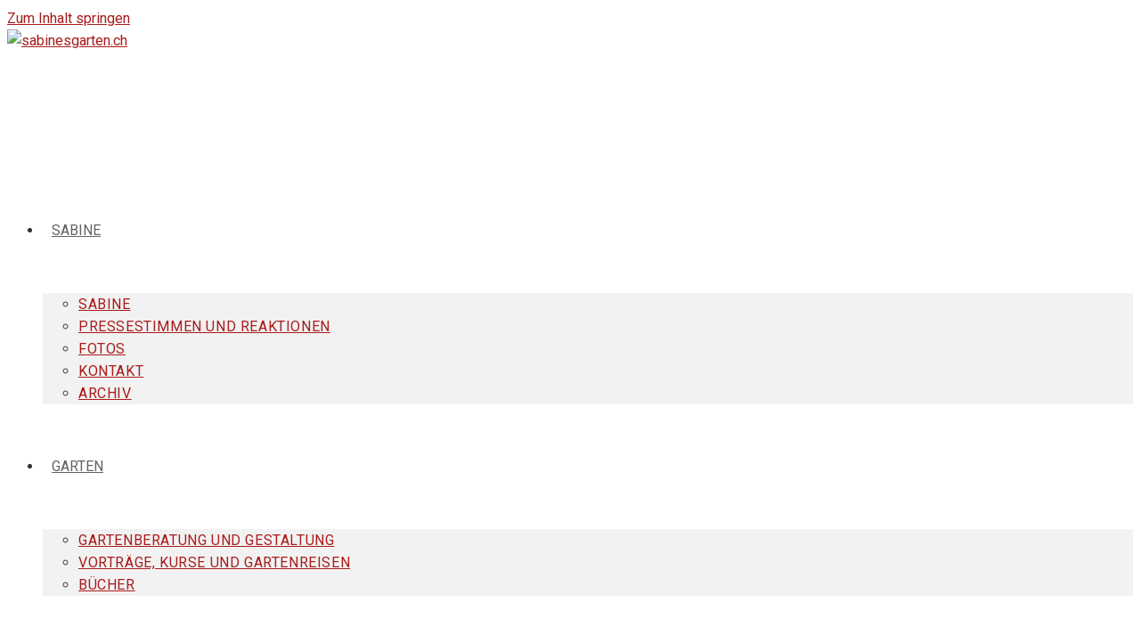

--- FILE ---
content_type: text/html; charset=UTF-8
request_url: https://hikesandherbs.ch/tag/orchideen/
body_size: 31683
content:
<!DOCTYPE html>
<html class="html" lang="de">
<head>
	<meta charset="UTF-8">
	<link rel="profile" href="https://gmpg.org/xfn/11">

	<meta name='robots' content='index, follow, max-image-preview:large, max-snippet:-1, max-video-preview:-1' />
<meta name="viewport" content="width=device-width, initial-scale=1">
	<!-- This site is optimized with the Yoast SEO plugin v26.8 - https://yoast.com/product/yoast-seo-wordpress/ -->
	<title>Orchideen Archive - sabinesgarten.ch</title>
	<link rel="canonical" href="https://sabinesgarten.ch/tag/orchideen/" />
	<meta property="og:locale" content="de_DE" />
	<meta property="og:type" content="article" />
	<meta property="og:title" content="Orchideen Archive - sabinesgarten.ch" />
	<meta property="og:url" content="https://sabinesgarten.ch/tag/orchideen/" />
	<meta property="og:site_name" content="sabinesgarten.ch" />
	<meta name="twitter:card" content="summary_large_image" />
	<meta name="twitter:site" content="@sabinereber" />
	<script type="application/ld+json" class="yoast-schema-graph">{"@context":"https://schema.org","@graph":[{"@type":"CollectionPage","@id":"https://sabinesgarten.ch/tag/orchideen/","url":"https://sabinesgarten.ch/tag/orchideen/","name":"Orchideen Archive - sabinesgarten.ch","isPartOf":{"@id":"https://sabinesgarten.ch/#website"},"primaryImageOfPage":{"@id":"https://sabinesgarten.ch/tag/orchideen/#primaryimage"},"image":{"@id":"https://sabinesgarten.ch/tag/orchideen/#primaryimage"},"thumbnailUrl":"https://sabinesgarten.ch/wp-content/uploads/2025/08/Vogelnestwurz-und-Frauenschuh-01.jpg","breadcrumb":{"@id":"https://sabinesgarten.ch/tag/orchideen/#breadcrumb"},"inLanguage":"de"},{"@type":"ImageObject","inLanguage":"de","@id":"https://sabinesgarten.ch/tag/orchideen/#primaryimage","url":"https://sabinesgarten.ch/wp-content/uploads/2025/08/Vogelnestwurz-und-Frauenschuh-01.jpg","contentUrl":"https://sabinesgarten.ch/wp-content/uploads/2025/08/Vogelnestwurz-und-Frauenschuh-01.jpg","width":1024,"height":930},{"@type":"BreadcrumbList","@id":"https://sabinesgarten.ch/tag/orchideen/#breadcrumb","itemListElement":[{"@type":"ListItem","position":1,"name":"Startseite","item":"https://sabinesgarten.ch/"},{"@type":"ListItem","position":2,"name":"Orchideen"}]},{"@type":"WebSite","@id":"https://sabinesgarten.ch/#website","url":"https://sabinesgarten.ch/","name":"sabinesgarten.ch","description":"Sabine Reber, Gartenexpertin, Buchautorin","publisher":{"@id":"https://sabinesgarten.ch/#organization"},"potentialAction":[{"@type":"SearchAction","target":{"@type":"EntryPoint","urlTemplate":"https://sabinesgarten.ch/?s={search_term_string}"},"query-input":{"@type":"PropertyValueSpecification","valueRequired":true,"valueName":"search_term_string"}}],"inLanguage":"de"},{"@type":"Organization","@id":"https://sabinesgarten.ch/#organization","name":"Sabines Garten","url":"https://sabinesgarten.ch/","logo":{"@type":"ImageObject","inLanguage":"de","@id":"https://sabinesgarten.ch/#/schema/logo/image/","url":"https://sabinesgarten.ch/wp-content/uploads/2020/03/Logo-Sabines-Garten-ret.png","contentUrl":"https://sabinesgarten.ch/wp-content/uploads/2020/03/Logo-Sabines-Garten-ret.png","width":400,"height":50,"caption":"Sabines Garten"},"image":{"@id":"https://sabinesgarten.ch/#/schema/logo/image/"},"sameAs":["https://www.facebook.com/profile.php?id=100010081477407","https://x.com/sabinereber","https://www.instagram.com/sabinesgarten/","https://www.linkedin.com/in/sabine-reber-9b63a8a2/","https://www.youtube.com/user/sabinesgarten","https://de.wikipedia.org/wiki/Sabine_Reber"]}]}</script>
	<!-- / Yoast SEO plugin. -->


<link rel='dns-prefetch' href='//sabinesgarten.ch' />
<link rel='dns-prefetch' href='//www.googletagmanager.com' />
<link rel='dns-prefetch' href='//fonts.googleapis.com' />
<link rel="alternate" type="application/rss+xml" title="sabinesgarten.ch &raquo; Feed" href="https://sabinesgarten.ch/feed/" />
<link rel="alternate" type="application/rss+xml" title="sabinesgarten.ch &raquo; Kommentar-Feed" href="https://sabinesgarten.ch/comments/feed/" />
<link rel="alternate" type="application/rss+xml" title="sabinesgarten.ch &raquo; Schlagwort-Feed zu Orchideen" href="https://sabinesgarten.ch/tag/orchideen/feed/" />
<style id='wp-img-auto-sizes-contain-inline-css'>
img:is([sizes=auto i],[sizes^="auto," i]){contain-intrinsic-size:3000px 1500px}
/*# sourceURL=wp-img-auto-sizes-contain-inline-css */
</style>

<style id='wp-emoji-styles-inline-css'>

	img.wp-smiley, img.emoji {
		display: inline !important;
		border: none !important;
		box-shadow: none !important;
		height: 1em !important;
		width: 1em !important;
		margin: 0 0.07em !important;
		vertical-align: -0.1em !important;
		background: none !important;
		padding: 0 !important;
	}
/*# sourceURL=wp-emoji-styles-inline-css */
</style>
<style id='classic-theme-styles-inline-css'>
/*! This file is auto-generated */
.wp-block-button__link{color:#fff;background-color:#32373c;border-radius:9999px;box-shadow:none;text-decoration:none;padding:calc(.667em + 2px) calc(1.333em + 2px);font-size:1.125em}.wp-block-file__button{background:#32373c;color:#fff;text-decoration:none}
/*# sourceURL=/wp-includes/css/classic-themes.min.css */
</style>
<link rel='stylesheet' id='h5ap-audioplayer-style-css' href='https://sabinesgarten.ch/wp-content/plugins/html5-audio-player/build/blocks/audioplayer/view.css?ver=2.5.0' media='all' />
<link rel='stylesheet' id='bplugins-plyrio-css' href='https://sabinesgarten.ch/wp-content/plugins/html5-audio-player/assets/css/plyr-v3.7.2.css?ver=2.5.3' media='all' />
<style id='h5ap-radio-player-style-inline-css'>
:root{--h5ap-radio-bg:#232323;--h5ap-radio-primary-color:#232323}.wp-block-h5ap-radio-player .plyr___control.plyr__control--pressed .icon--not-pressed,.wp-block-h5ap-radio-player .plyr___control.plyr__control--pressed .label--not-pressed,.wp-block-h5ap-radio-player .plyr___control:not(.plyr__control--pressed) .icon--pressed,.wp-block-h5ap-radio-player .plyr___control:not(.plyr__control--pressed) .label--pressed,.wp-block-h5ap-radio-player a.plyr___control:after,.wp-block-h5ap-radio-player a.plyr___control:before{display:none}.wp-block-h5ap-radio-player .subtitle{padding-left:0}.wp-block-h5ap-radio-player .radio_skin_compacthorizontal .plyr--audio button:focus{background-color:#fff}.wp-block-h5ap-radio-player .radio_skin_compacthorizontal p{margin:0!important}.wp-block-h5ap-radio-player .lucide-radio{stroke:var(--h5ap-radio-icon-color)}.wp-block-h5ap-radio-player .plyr input[type=range]{color:var(--h5ap-radio-progress-color)}.wp-block-h5ap-radio-player .plyr .svg-icon{color:var(--h5ap-radio-icons-color)}.wp-block-h5ap-radio-player input[type=range]{background:transparent;border:none;outline:none;width:80px}.wp-block-h5ap-radio-player input[type=range]::-webkit-slider-runnable-track{border-radius:10px;box-shadow:none;height:4px}.wp-block-h5ap-radio-player input[type=range]::-moz-range-track{box-shadow:none;height:4px}.wp-block-h5ap-radio-player input[type=range]::-ms-fill-lower,.wp-block-h5ap-radio-player input[type=range]::-ms-fill-upper{border-radius:10px;box-shadow:none;height:4px}.wp-block-h5ap-radio-player .no-thumb input[type=range]::-webkit-slider-thumb{-webkit-appearance:none;appearance:none;height:0;margin-top:-4px;width:0}.wp-block-h5ap-radio-player .no-thumb input[type=range]::-moz-range-thumb{height:0;width:0}.wp-block-h5ap-radio-player .no-thumb input[type=range]::-ms-thumb{height:0;width:0}
@layer theme{:host,:root{--font-sans:ui-sans-serif,system-ui,sans-serif,"Apple Color Emoji","Segoe UI Emoji","Segoe UI Symbol","Noto Color Emoji";--font-mono:ui-monospace,SFMono-Regular,Menlo,Monaco,Consolas,"Liberation Mono","Courier New",monospace;--color-red-400:oklch(70.4% 0.191 22.216);--color-red-500:oklch(63.7% 0.237 25.331);--color-red-600:oklch(57.7% 0.245 27.325);--color-blue-50:oklch(97% 0.014 254.604);--color-blue-100:oklch(93.2% 0.032 255.585);--color-blue-400:oklch(70.7% 0.165 254.624);--color-blue-500:oklch(62.3% 0.214 259.815);--color-blue-700:oklch(48.8% 0.243 264.376);--color-blue-800:oklch(42.4% 0.199 265.638);--color-purple-600:oklch(55.8% 0.288 302.321);--color-slate-50:oklch(98.4% 0.003 247.858);--color-slate-100:oklch(96.8% 0.007 247.896);--color-slate-200:oklch(92.9% 0.013 255.508);--color-slate-400:oklch(70.4% 0.04 256.788);--color-slate-500:oklch(55.4% 0.046 257.417);--color-slate-600:oklch(44.6% 0.043 257.281);--color-slate-800:oklch(27.9% 0.041 260.031);--color-slate-900:oklch(20.8% 0.042 265.755);--color-gray-100:oklch(96.7% 0.003 264.542);--color-gray-200:oklch(92.8% 0.006 264.531);--color-gray-500:oklch(55.1% 0.027 264.364);--color-gray-600:oklch(44.6% 0.03 256.802);--color-gray-700:oklch(37.3% 0.034 259.733);--color-gray-800:oklch(27.8% 0.033 256.848);--color-white:#fff;--spacing:0.25rem;--text-xs:0.75rem;--text-xs--line-height:1.33333;--text-sm:0.875rem;--text-sm--line-height:1.42857;--text-lg:1.125rem;--text-lg--line-height:1.55556;--text-xl:1.25rem;--text-xl--line-height:1.4;--font-weight-medium:500;--font-weight-bold:700;--tracking-wider:0.05em;--radius-lg:0.5rem;--radius-xl:0.75rem;--radius-2xl:1rem;--radius-3xl:1.5rem;--animate-ping:ping 1s cubic-bezier(0,0,0.2,1) infinite;--animate-pulse:pulse 2s cubic-bezier(0.4,0,0.6,1) infinite;--blur-sm:8px;--blur-xl:24px;--default-transition-duration:150ms;--default-transition-timing-function:cubic-bezier(0.4,0,0.2,1);--default-font-family:var(--font-sans);--default-mono-font-family:var(--font-mono)}}.wp-block-h5ap-radio-player .border-none{--tw-border-style:none;border-style:none}@media(hover:hover){.wp-block-h5ap-radio-player .hover\:bg-transparent:hover{background-color:transparent}}.wp-block-h5ap-radio-player .absolute{position:absolute}.wp-block-h5ap-radio-player .leading-none{line-height:1}.wp-block-h5ap-radio-player .relative{position:relative}.wp-block-h5ap-radio-player .inset-0{inset:calc(var(--spacing)*0)}.wp-block-h5ap-radio-player .z-10{z-index:10}.wp-block-h5ap-radio-player .col-span-2{grid-column:span 2/span 2}.wp-block-h5ap-radio-player .mb-1{margin-bottom:calc(var(--spacing)*1)}.wp-block-h5ap-radio-player .mb-2{margin-bottom:calc(var(--spacing)*2)}.wp-block-h5ap-radio-player .mb-3{margin-bottom:calc(var(--spacing)*3)}.wp-block-h5ap-radio-player .mb-4{margin-bottom:calc(var(--spacing)*4)}.wp-block-h5ap-radio-player .flex{display:flex}.wp-block-h5ap-radio-player .grid{display:grid}.wp-block-h5ap-radio-player .h-2{height:calc(var(--spacing)*2)}.wp-block-h5ap-radio-player .h-3{height:calc(var(--spacing)*3)}.wp-block-h5ap-radio-player .h-5{height:calc(var(--spacing)*5)}.wp-block-h5ap-radio-player .h-6{height:calc(var(--spacing)*6)}.wp-block-h5ap-radio-player .h-8{height:calc(var(--spacing)*8)}.wp-block-h5ap-radio-player .h-12{height:calc(var(--spacing)*12)}.wp-block-h5ap-radio-player .w-2{width:calc(var(--spacing)*2)}.wp-block-h5ap-radio-player .w-3{width:calc(var(--spacing)*3)}.wp-block-h5ap-radio-player .w-5{width:calc(var(--spacing)*5)}.wp-block-h5ap-radio-player .w-8{width:calc(var(--spacing)*8)}.wp-block-h5ap-radio-player .w-12{width:calc(var(--spacing)*12)}.wp-block-h5ap-radio-player .w-full{width:100%}.wp-block-h5ap-radio-player .min-w-0{min-width:calc(var(--spacing)*0)}.wp-block-h5ap-radio-player .flex-1{flex:1}.wp-block-h5ap-radio-player .flex-shrink-0{flex-shrink:0}.wp-block-h5ap-radio-player .animate-ping{animation:var(--animate-ping)}.wp-block-h5ap-radio-player .animate-pulse{animation:var(--animate-pulse)}.wp-block-h5ap-radio-player .cursor-pointer{cursor:pointer}.wp-block-h5ap-radio-player .appearance-none{-webkit-appearance:none;-moz-appearance:none;appearance:none}.wp-block-h5ap-radio-player .grid-cols-3{grid-template-columns:repeat(3,minmax(0,1fr))}.wp-block-h5ap-radio-player .flex-col{flex-direction:column}.wp-block-h5ap-radio-player .items-center{align-items:center}.wp-block-h5ap-radio-player .justify-between{justify-content:space-between}.wp-block-h5ap-radio-player .justify-center{justify-content:center}.wp-block-h5ap-radio-player .justify-end{justify-content:flex-end}.wp-block-h5ap-radio-player .gap-2{gap:calc(var(--spacing)*2)}.wp-block-h5ap-radio-player .gap-4{gap:calc(var(--spacing)*4)}:where(.wp-block-h5ap-radio-player .space-x-2>:not(:last-child)){--tw-space-x-reverse:0;margin-inline-end:calc(var(--spacing)*2*(1 - var(--tw-space-x-reverse)));margin-inline-start:calc(var(--spacing)*2*var(--tw-space-x-reverse))}:where(.wp-block-h5ap-radio-player .space-x-3>:not(:last-child)){--tw-space-x-reverse:0;margin-inline-end:calc(var(--spacing)*3*(1 - var(--tw-space-x-reverse)));margin-inline-start:calc(var(--spacing)*3*var(--tw-space-x-reverse))}:where(.wp-block-h5ap-radio-player .space-x-4>:not(:last-child)){--tw-space-x-reverse:0;margin-inline-end:calc(var(--spacing)*4*(1 - var(--tw-space-x-reverse)));margin-inline-start:calc(var(--spacing)*4*var(--tw-space-x-reverse))}.wp-block-h5ap-radio-player .truncate{overflow:hidden;text-overflow:ellipsis;white-space:nowrap}.wp-block-h5ap-radio-player .overflow-hidden{overflow:hidden}.wp-block-h5ap-radio-player .rounded{border-radius:.25rem}.wp-block-h5ap-radio-player .rounded-2xl{border-radius:var(--radius-2xl)}.wp-block-h5ap-radio-player .rounded-3xl{border-radius:var(--radius-3xl)}.wp-block-h5ap-radio-player .rounded-full{border-radius:calc(infinity*1px)}.wp-block-h5ap-radio-player .rounded-lg{border-radius:var(--radius-lg)}.wp-block-h5ap-radio-player .rounded-xl{border-radius:var(--radius-xl)}.wp-block-h5ap-radio-player .border{border-style:var(--tw-border-style);border-width:1px}.wp-block-h5ap-radio-player .border-blue-100{border-color:var(--color-blue-100)}.wp-block-h5ap-radio-player .border-slate-200{border-color:var(--color-slate-200)}.wp-block-h5ap-radio-player .border-white\/20{border-color:color-mix(in srgb,#fff 20%,transparent)}@supports(color:color-mix(in lab,red,red)){.wp-block-h5ap-radio-player .border-white\/20{border-color:color-mix(in oklab,var(--color-white) 20%,transparent)}}.wp-block-h5ap-radio-player .border-white\/40{border-color:color-mix(in srgb,#fff 40%,transparent)}@supports(color:color-mix(in lab,red,red)){.wp-block-h5ap-radio-player .border-white\/40{border-color:color-mix(in oklab,var(--color-white) 40%,transparent)}}.wp-block-h5ap-radio-player .bg-blue-50{background-color:var(--color-blue-50)}.wp-block-h5ap-radio-player .bg-gray-200{background-color:var(--color-gray-200)}.wp-block-h5ap-radio-player .bg-gray-800{background-color:var(--color-gray-800)}.wp-block-h5ap-radio-player .bg-red-500{background-color:var(--color-red-500)}.wp-block-h5ap-radio-player .bg-slate-900{background-color:var(--color-slate-900)}.wp-block-h5ap-radio-player .bg-white{background-color:var(--color-white)}.wp-block-h5ap-radio-player .bg-white\/30{background-color:color-mix(in srgb,#fff 30%,transparent)}@supports(color:color-mix(in lab,red,red)){.wp-block-h5ap-radio-player .bg-white\/30{background-color:color-mix(in oklab,var(--color-white) 30%,transparent)}}.wp-block-h5ap-radio-player .bg-gradient-to-br{--tw-gradient-position:to bottom right in oklab;background-image:linear-gradient(var(--tw-gradient-stops))}.wp-block-h5ap-radio-player .bg-gradient-to-r{--tw-gradient-position:to right in oklab;background-image:linear-gradient(var(--tw-gradient-stops))}.wp-block-h5ap-radio-player .from-blue-400\/10{--tw-gradient-from:color-mix(in srgb,oklch(70.7% 0.165 254.624) 10%,transparent);--tw-gradient-stops:var(--tw-gradient-via-stops,var(--tw-gradient-position),var(--tw-gradient-from) var(--tw-gradient-from-position),var(--tw-gradient-to) var(--tw-gradient-to-position))}@supports(color:color-mix(in lab,red,red)){.wp-block-h5ap-radio-player .from-blue-400\/10{--tw-gradient-from:color-mix(in oklab,var(--color-blue-400) 10%,transparent)}}.wp-block-h5ap-radio-player .from-slate-50{--tw-gradient-from:var(--color-slate-50);--tw-gradient-stops:var(--tw-gradient-via-stops,var(--tw-gradient-position),var(--tw-gradient-from) var(--tw-gradient-from-position),var(--tw-gradient-to) var(--tw-gradient-to-position))}.wp-block-h5ap-radio-player .from-white\/20{--tw-gradient-from:color-mix(in srgb,#fff 20%,transparent);--tw-gradient-stops:var(--tw-gradient-via-stops,var(--tw-gradient-position),var(--tw-gradient-from) var(--tw-gradient-from-position),var(--tw-gradient-to) var(--tw-gradient-to-position))}@supports(color:color-mix(in lab,red,red)){.wp-block-h5ap-radio-player .from-white\/20{--tw-gradient-from:color-mix(in oklab,var(--color-white) 20%,transparent)}}.wp-block-h5ap-radio-player .to-purple-600\/10{--tw-gradient-to:color-mix(in srgb,oklch(55.8% 0.288 302.321) 10%,transparent);--tw-gradient-stops:var(--tw-gradient-via-stops,var(--tw-gradient-position),var(--tw-gradient-from) var(--tw-gradient-from-position),var(--tw-gradient-to) var(--tw-gradient-to-position))}@supports(color:color-mix(in lab,red,red)){.wp-block-h5ap-radio-player .to-purple-600\/10{--tw-gradient-to:color-mix(in oklab,var(--color-purple-600) 10%,transparent)}}.wp-block-h5ap-radio-player .to-slate-100{--tw-gradient-to:var(--color-slate-100);--tw-gradient-stops:var(--tw-gradient-via-stops,var(--tw-gradient-position),var(--tw-gradient-from) var(--tw-gradient-from-position),var(--tw-gradient-to) var(--tw-gradient-to-position))}.wp-block-h5ap-radio-player .to-white\/10{--tw-gradient-to:color-mix(in srgb,#fff 10%,transparent);--tw-gradient-stops:var(--tw-gradient-via-stops,var(--tw-gradient-position),var(--tw-gradient-from) var(--tw-gradient-from-position),var(--tw-gradient-to) var(--tw-gradient-to-position))}@supports(color:color-mix(in lab,red,red)){.wp-block-h5ap-radio-player .to-white\/10{--tw-gradient-to:color-mix(in oklab,var(--color-white) 10%,transparent)}}.wp-block-h5ap-radio-player .p-0{padding:calc(var(--spacing)*0)}.wp-block-h5ap-radio-player .p-4{padding:calc(var(--spacing)*4)}.wp-block-h5ap-radio-player .p-6{padding:calc(var(--spacing)*6)}.wp-block-h5ap-radio-player .px-2{padding-inline:calc(var(--spacing)*2)}.wp-block-h5ap-radio-player .px-6{padding-inline:calc(var(--spacing)*6)}.wp-block-h5ap-radio-player .py-3{padding-block:calc(var(--spacing)*3)}.wp-block-h5ap-radio-player .text-lg{font-size:var(--text-lg);line-height:var(--tw-leading,var(--text-lg--line-height))}.wp-block-h5ap-radio-player .text-sm{font-size:var(--text-sm);line-height:var(--tw-leading,var(--text-sm--line-height))}.wp-block-h5ap-radio-player .text-xl{font-size:var(--text-xl);line-height:var(--tw-leading,var(--text-xl--line-height))}.wp-block-h5ap-radio-player .text-xs{font-size:var(--text-xs);line-height:var(--tw-leading,var(--text-xs--line-height))}.wp-block-h5ap-radio-player .font-bold{--tw-font-weight:var(--font-weight-bold);font-weight:var(--font-weight-bold)}.wp-block-h5ap-radio-player .font-medium{--tw-font-weight:var(--font-weight-medium);font-weight:var(--font-weight-medium)}.wp-block-h5ap-radio-player .tracking-wider{--tw-tracking:var(--tracking-wider);letter-spacing:var(--tracking-wider)}.wp-block-h5ap-radio-player .text-blue-500{color:var(--color-blue-500)}.wp-block-h5ap-radio-player .text-blue-700{color:var(--color-blue-700)}.wp-block-h5ap-radio-player .text-blue-800{color:var(--color-blue-800)}.wp-block-h5ap-radio-player .text-gray-500{color:var(--color-gray-500)}.wp-block-h5ap-radio-player .text-gray-600{color:var(--color-gray-600)}.wp-block-h5ap-radio-player .text-gray-700{color:var(--color-gray-700)}.wp-block-h5ap-radio-player .text-gray-800{color:var(--color-gray-800)}.wp-block-h5ap-radio-player .text-red-400{color:var(--color-red-400)}.wp-block-h5ap-radio-player .text-red-600{color:var(--color-red-600)}.wp-block-h5ap-radio-player .text-slate-400{color:var(--color-slate-400)}.wp-block-h5ap-radio-player .text-slate-500{color:var(--color-slate-500)}.wp-block-h5ap-radio-player .text-slate-600{color:var(--color-slate-600)}.wp-block-h5ap-radio-player .text-slate-800{color:var(--color-slate-800)}.wp-block-h5ap-radio-player .text-slate-900{color:var(--color-slate-900)}.wp-block-h5ap-radio-player .text-white{color:var(--color-white)}.wp-block-h5ap-radio-player .uppercase{text-transform:uppercase}.wp-block-h5ap-radio-player .opacity-75{opacity:75%}.wp-block-h5ap-radio-player .shadow-2xl{--tw-shadow:0 25px 50px -12px var(--tw-shadow-color,rgba(0,0,0,.25))}.wp-block-h5ap-radio-player .shadow-2xl,.wp-block-h5ap-radio-player .shadow-lg{box-shadow:var(--tw-inset-shadow),var(--tw-inset-ring-shadow),var(--tw-ring-offset-shadow),var(--tw-ring-shadow),var(--tw-shadow)}.wp-block-h5ap-radio-player .shadow-lg{--tw-shadow:0 10px 15px -3px var(--tw-shadow-color,rgba(0,0,0,.1)),0 4px 6px -4px var(--tw-shadow-color,rgba(0,0,0,.1))}.wp-block-h5ap-radio-player .shadow-md{--tw-shadow:0 4px 6px -1px var(--tw-shadow-color,rgba(0,0,0,.1)),0 2px 4px -2px var(--tw-shadow-color,rgba(0,0,0,.1))}.wp-block-h5ap-radio-player .shadow-md,.wp-block-h5ap-radio-player .shadow-xl{box-shadow:var(--tw-inset-shadow),var(--tw-inset-ring-shadow),var(--tw-ring-offset-shadow),var(--tw-ring-shadow),var(--tw-shadow)}.wp-block-h5ap-radio-player .shadow-xl{--tw-shadow:0 20px 25px -5px var(--tw-shadow-color,rgba(0,0,0,.1)),0 8px 10px -6px var(--tw-shadow-color,rgba(0,0,0,.1))}.wp-block-h5ap-radio-player .backdrop-blur-sm{--tw-backdrop-blur:blur(var(--blur-sm))}.wp-block-h5ap-radio-player .backdrop-blur-sm,.wp-block-h5ap-radio-player .backdrop-blur-xl{-webkit-backdrop-filter:var(--tw-backdrop-blur, ) var(--tw-backdrop-brightness, ) var(--tw-backdrop-contrast, ) var(--tw-backdrop-grayscale, ) var(--tw-backdrop-hue-rotate, ) var(--tw-backdrop-invert, ) var(--tw-backdrop-opacity, ) var(--tw-backdrop-saturate, ) var(--tw-backdrop-sepia, );backdrop-filter:var(--tw-backdrop-blur, ) var(--tw-backdrop-brightness, ) var(--tw-backdrop-contrast, ) var(--tw-backdrop-grayscale, ) var(--tw-backdrop-hue-rotate, ) var(--tw-backdrop-invert, ) var(--tw-backdrop-opacity, ) var(--tw-backdrop-saturate, ) var(--tw-backdrop-sepia, )}.wp-block-h5ap-radio-player .backdrop-blur-xl{--tw-backdrop-blur:blur(var(--blur-xl))}.wp-block-h5ap-radio-player .transition-all{transition-duration:var(--tw-duration,var(--default-transition-duration));transition-property:all;transition-timing-function:var(--tw-ease,var(--default-transition-timing-function))}.wp-block-h5ap-radio-player .transition-colors{transition-duration:var(--tw-duration,var(--default-transition-duration));transition-property:color,background-color,border-color,outline-color,text-decoration-color,fill,stroke,--tw-gradient-from,--tw-gradient-via,--tw-gradient-to;transition-timing-function:var(--tw-ease,var(--default-transition-timing-function))}.wp-block-h5ap-radio-player .duration-200{--tw-duration:200ms;transition-duration:.2s}.wp-block-h5ap-radio-player .duration-300{--tw-duration:300ms;transition-duration:.3s}@media(hover:hover){.wp-block-h5ap-radio-player .hover\:scale-105:hover{--tw-scale-x:105%;--tw-scale-y:105%;--tw-scale-z:105%;scale:var(--tw-scale-x) var(--tw-scale-y)}.wp-block-h5ap-radio-player .hover\:bg-gray-100:hover{background-color:var(--color-gray-100)}.wp-block-h5ap-radio-player .hover\:bg-slate-800:hover{background-color:var(--color-slate-800)}.wp-block-h5ap-radio-player .hover\:bg-white\/40:hover{background-color:color-mix(in srgb,#fff 40%,transparent)}}@media(hover:hover){@supports(color:color-mix(in lab,red,red)){.wp-block-h5ap-radio-player .hover\:bg-white\/40:hover{background-color:color-mix(in oklab,var(--color-white) 40%,transparent)}}}@media(hover:hover){.wp-block-h5ap-radio-player .hover\:text-blue-500:hover{color:var(--color-blue-500)}.wp-block-h5ap-radio-player .hover\:text-red-500:hover{color:var(--color-red-500)}.wp-block-h5ap-radio-player .hover\:text-slate-600:hover{color:var(--color-slate-600)}.wp-block-h5ap-radio-player .hover\:shadow-lg:hover{--tw-shadow:0 10px 15px -3px var(--tw-shadow-color,rgba(0,0,0,.1)),0 4px 6px -4px var(--tw-shadow-color,rgba(0,0,0,.1));box-shadow:var(--tw-inset-shadow),var(--tw-inset-ring-shadow),var(--tw-ring-offset-shadow),var(--tw-ring-shadow),var(--tw-shadow)}}@property --tw-space-x-reverse{syntax:"*";inherits:false;initial-value:0}@property --tw-border-style{syntax:"*";inherits:false;initial-value:solid}@property --tw-gradient-position{syntax:"*";inherits:false}@property --tw-gradient-from{syntax:"<color>";inherits:false;initial-value:transparent}@property --tw-gradient-via{syntax:"<color>";inherits:false;initial-value:transparent}@property --tw-gradient-to{syntax:"<color>";inherits:false;initial-value:transparent}@property --tw-gradient-stops{syntax:"*";inherits:false}@property --tw-gradient-via-stops{syntax:"*";inherits:false}@property --tw-gradient-from-position{syntax:"<length-percentage>";inherits:false;initial-value:0}@property --tw-gradient-via-position{syntax:"<length-percentage>";inherits:false;initial-value:50%}@property --tw-gradient-to-position{syntax:"<length-percentage>";inherits:false;initial-value:100%}@property --tw-font-weight{syntax:"*";inherits:false}@property --tw-tracking{syntax:"*";inherits:false}@property --tw-shadow{syntax:"*";inherits:false;initial-value:0 0 transparent}@property --tw-shadow-color{syntax:"*";inherits:false}@property --tw-shadow-alpha{syntax:"<percentage>";inherits:false;initial-value:100%}@property --tw-inset-shadow{syntax:"*";inherits:false;initial-value:0 0 transparent}@property --tw-inset-shadow-color{syntax:"*";inherits:false}@property --tw-inset-shadow-alpha{syntax:"<percentage>";inherits:false;initial-value:100%}@property --tw-ring-color{syntax:"*";inherits:false}@property --tw-ring-shadow{syntax:"*";inherits:false;initial-value:0 0 transparent}@property --tw-inset-ring-color{syntax:"*";inherits:false}@property --tw-inset-ring-shadow{syntax:"*";inherits:false;initial-value:0 0 transparent}@property --tw-ring-inset{syntax:"*";inherits:false}@property --tw-ring-offset-width{syntax:"<length>";inherits:false;initial-value:0}@property --tw-ring-offset-color{syntax:"*";inherits:false;initial-value:#fff}@property --tw-ring-offset-shadow{syntax:"*";inherits:false;initial-value:0 0 transparent}@property --tw-backdrop-blur{syntax:"*";inherits:false}@property --tw-backdrop-brightness{syntax:"*";inherits:false}@property --tw-backdrop-contrast{syntax:"*";inherits:false}@property --tw-backdrop-grayscale{syntax:"*";inherits:false}@property --tw-backdrop-hue-rotate{syntax:"*";inherits:false}@property --tw-backdrop-invert{syntax:"*";inherits:false}@property --tw-backdrop-opacity{syntax:"*";inherits:false}@property --tw-backdrop-saturate{syntax:"*";inherits:false}@property --tw-backdrop-sepia{syntax:"*";inherits:false}@property --tw-duration{syntax:"*";inherits:false}@property --tw-scale-x{syntax:"*";inherits:false;initial-value:1}@property --tw-scale-y{syntax:"*";inherits:false;initial-value:1}@property --tw-scale-z{syntax:"*";inherits:false;initial-value:1}@keyframes ping{75%,to{opacity:0;transform:scale(2)}}@keyframes pulse{50%{opacity:.5}}@layer properties{@supports((-webkit-hyphens:none) and (not (margin-trim:inline))) or ((-moz-orient:inline) and (not (color:rgb(from red r g b)))){*,::backdrop,:after,:before{--tw-space-x-reverse:0;--tw-border-style:solid;--tw-gradient-position:initial;--tw-gradient-from:#0000;--tw-gradient-via:#0000;--tw-gradient-to:#0000;--tw-gradient-stops:initial;--tw-gradient-via-stops:initial;--tw-gradient-from-position:0%;--tw-gradient-via-position:50%;--tw-gradient-to-position:100%;--tw-font-weight:initial;--tw-tracking:initial;--tw-shadow:0 0 #0000;--tw-shadow-color:initial;--tw-shadow-alpha:100%;--tw-inset-shadow:0 0 #0000;--tw-inset-shadow-color:initial;--tw-inset-shadow-alpha:100%;--tw-ring-color:initial;--tw-ring-shadow:0 0 #0000;--tw-inset-ring-color:initial;--tw-inset-ring-shadow:0 0 #0000;--tw-ring-inset:initial;--tw-ring-offset-width:0px;--tw-ring-offset-color:#fff;--tw-ring-offset-shadow:0 0 #0000;--tw-backdrop-blur:initial;--tw-backdrop-brightness:initial;--tw-backdrop-contrast:initial;--tw-backdrop-grayscale:initial;--tw-backdrop-hue-rotate:initial;--tw-backdrop-invert:initial;--tw-backdrop-opacity:initial;--tw-backdrop-saturate:initial;--tw-backdrop-sepia:initial;--tw-duration:initial;--tw-scale-x:1;--tw-scale-y:1;--tw-scale-z:1}}}

/*# sourceURL=https://sabinesgarten.ch/wp-content/plugins/html5-audio-player/build/blocks/radio-player/view.css */
</style>
<style id='global-styles-inline-css'>
:root{--wp--preset--aspect-ratio--square: 1;--wp--preset--aspect-ratio--4-3: 4/3;--wp--preset--aspect-ratio--3-4: 3/4;--wp--preset--aspect-ratio--3-2: 3/2;--wp--preset--aspect-ratio--2-3: 2/3;--wp--preset--aspect-ratio--16-9: 16/9;--wp--preset--aspect-ratio--9-16: 9/16;--wp--preset--color--black: #000000;--wp--preset--color--cyan-bluish-gray: #abb8c3;--wp--preset--color--white: #ffffff;--wp--preset--color--pale-pink: #f78da7;--wp--preset--color--vivid-red: #cf2e2e;--wp--preset--color--luminous-vivid-orange: #ff6900;--wp--preset--color--luminous-vivid-amber: #fcb900;--wp--preset--color--light-green-cyan: #7bdcb5;--wp--preset--color--vivid-green-cyan: #00d084;--wp--preset--color--pale-cyan-blue: #8ed1fc;--wp--preset--color--vivid-cyan-blue: #0693e3;--wp--preset--color--vivid-purple: #9b51e0;--wp--preset--gradient--vivid-cyan-blue-to-vivid-purple: linear-gradient(135deg,rgb(6,147,227) 0%,rgb(155,81,224) 100%);--wp--preset--gradient--light-green-cyan-to-vivid-green-cyan: linear-gradient(135deg,rgb(122,220,180) 0%,rgb(0,208,130) 100%);--wp--preset--gradient--luminous-vivid-amber-to-luminous-vivid-orange: linear-gradient(135deg,rgb(252,185,0) 0%,rgb(255,105,0) 100%);--wp--preset--gradient--luminous-vivid-orange-to-vivid-red: linear-gradient(135deg,rgb(255,105,0) 0%,rgb(207,46,46) 100%);--wp--preset--gradient--very-light-gray-to-cyan-bluish-gray: linear-gradient(135deg,rgb(238,238,238) 0%,rgb(169,184,195) 100%);--wp--preset--gradient--cool-to-warm-spectrum: linear-gradient(135deg,rgb(74,234,220) 0%,rgb(151,120,209) 20%,rgb(207,42,186) 40%,rgb(238,44,130) 60%,rgb(251,105,98) 80%,rgb(254,248,76) 100%);--wp--preset--gradient--blush-light-purple: linear-gradient(135deg,rgb(255,206,236) 0%,rgb(152,150,240) 100%);--wp--preset--gradient--blush-bordeaux: linear-gradient(135deg,rgb(254,205,165) 0%,rgb(254,45,45) 50%,rgb(107,0,62) 100%);--wp--preset--gradient--luminous-dusk: linear-gradient(135deg,rgb(255,203,112) 0%,rgb(199,81,192) 50%,rgb(65,88,208) 100%);--wp--preset--gradient--pale-ocean: linear-gradient(135deg,rgb(255,245,203) 0%,rgb(182,227,212) 50%,rgb(51,167,181) 100%);--wp--preset--gradient--electric-grass: linear-gradient(135deg,rgb(202,248,128) 0%,rgb(113,206,126) 100%);--wp--preset--gradient--midnight: linear-gradient(135deg,rgb(2,3,129) 0%,rgb(40,116,252) 100%);--wp--preset--font-size--small: 13px;--wp--preset--font-size--medium: 20px;--wp--preset--font-size--large: 36px;--wp--preset--font-size--x-large: 42px;--wp--preset--spacing--20: 0.44rem;--wp--preset--spacing--30: 0.67rem;--wp--preset--spacing--40: 1rem;--wp--preset--spacing--50: 1.5rem;--wp--preset--spacing--60: 2.25rem;--wp--preset--spacing--70: 3.38rem;--wp--preset--spacing--80: 5.06rem;--wp--preset--shadow--natural: 6px 6px 9px rgba(0, 0, 0, 0.2);--wp--preset--shadow--deep: 12px 12px 50px rgba(0, 0, 0, 0.4);--wp--preset--shadow--sharp: 6px 6px 0px rgba(0, 0, 0, 0.2);--wp--preset--shadow--outlined: 6px 6px 0px -3px rgb(255, 255, 255), 6px 6px rgb(0, 0, 0);--wp--preset--shadow--crisp: 6px 6px 0px rgb(0, 0, 0);}:where(.is-layout-flex){gap: 0.5em;}:where(.is-layout-grid){gap: 0.5em;}body .is-layout-flex{display: flex;}.is-layout-flex{flex-wrap: wrap;align-items: center;}.is-layout-flex > :is(*, div){margin: 0;}body .is-layout-grid{display: grid;}.is-layout-grid > :is(*, div){margin: 0;}:where(.wp-block-columns.is-layout-flex){gap: 2em;}:where(.wp-block-columns.is-layout-grid){gap: 2em;}:where(.wp-block-post-template.is-layout-flex){gap: 1.25em;}:where(.wp-block-post-template.is-layout-grid){gap: 1.25em;}.has-black-color{color: var(--wp--preset--color--black) !important;}.has-cyan-bluish-gray-color{color: var(--wp--preset--color--cyan-bluish-gray) !important;}.has-white-color{color: var(--wp--preset--color--white) !important;}.has-pale-pink-color{color: var(--wp--preset--color--pale-pink) !important;}.has-vivid-red-color{color: var(--wp--preset--color--vivid-red) !important;}.has-luminous-vivid-orange-color{color: var(--wp--preset--color--luminous-vivid-orange) !important;}.has-luminous-vivid-amber-color{color: var(--wp--preset--color--luminous-vivid-amber) !important;}.has-light-green-cyan-color{color: var(--wp--preset--color--light-green-cyan) !important;}.has-vivid-green-cyan-color{color: var(--wp--preset--color--vivid-green-cyan) !important;}.has-pale-cyan-blue-color{color: var(--wp--preset--color--pale-cyan-blue) !important;}.has-vivid-cyan-blue-color{color: var(--wp--preset--color--vivid-cyan-blue) !important;}.has-vivid-purple-color{color: var(--wp--preset--color--vivid-purple) !important;}.has-black-background-color{background-color: var(--wp--preset--color--black) !important;}.has-cyan-bluish-gray-background-color{background-color: var(--wp--preset--color--cyan-bluish-gray) !important;}.has-white-background-color{background-color: var(--wp--preset--color--white) !important;}.has-pale-pink-background-color{background-color: var(--wp--preset--color--pale-pink) !important;}.has-vivid-red-background-color{background-color: var(--wp--preset--color--vivid-red) !important;}.has-luminous-vivid-orange-background-color{background-color: var(--wp--preset--color--luminous-vivid-orange) !important;}.has-luminous-vivid-amber-background-color{background-color: var(--wp--preset--color--luminous-vivid-amber) !important;}.has-light-green-cyan-background-color{background-color: var(--wp--preset--color--light-green-cyan) !important;}.has-vivid-green-cyan-background-color{background-color: var(--wp--preset--color--vivid-green-cyan) !important;}.has-pale-cyan-blue-background-color{background-color: var(--wp--preset--color--pale-cyan-blue) !important;}.has-vivid-cyan-blue-background-color{background-color: var(--wp--preset--color--vivid-cyan-blue) !important;}.has-vivid-purple-background-color{background-color: var(--wp--preset--color--vivid-purple) !important;}.has-black-border-color{border-color: var(--wp--preset--color--black) !important;}.has-cyan-bluish-gray-border-color{border-color: var(--wp--preset--color--cyan-bluish-gray) !important;}.has-white-border-color{border-color: var(--wp--preset--color--white) !important;}.has-pale-pink-border-color{border-color: var(--wp--preset--color--pale-pink) !important;}.has-vivid-red-border-color{border-color: var(--wp--preset--color--vivid-red) !important;}.has-luminous-vivid-orange-border-color{border-color: var(--wp--preset--color--luminous-vivid-orange) !important;}.has-luminous-vivid-amber-border-color{border-color: var(--wp--preset--color--luminous-vivid-amber) !important;}.has-light-green-cyan-border-color{border-color: var(--wp--preset--color--light-green-cyan) !important;}.has-vivid-green-cyan-border-color{border-color: var(--wp--preset--color--vivid-green-cyan) !important;}.has-pale-cyan-blue-border-color{border-color: var(--wp--preset--color--pale-cyan-blue) !important;}.has-vivid-cyan-blue-border-color{border-color: var(--wp--preset--color--vivid-cyan-blue) !important;}.has-vivid-purple-border-color{border-color: var(--wp--preset--color--vivid-purple) !important;}.has-vivid-cyan-blue-to-vivid-purple-gradient-background{background: var(--wp--preset--gradient--vivid-cyan-blue-to-vivid-purple) !important;}.has-light-green-cyan-to-vivid-green-cyan-gradient-background{background: var(--wp--preset--gradient--light-green-cyan-to-vivid-green-cyan) !important;}.has-luminous-vivid-amber-to-luminous-vivid-orange-gradient-background{background: var(--wp--preset--gradient--luminous-vivid-amber-to-luminous-vivid-orange) !important;}.has-luminous-vivid-orange-to-vivid-red-gradient-background{background: var(--wp--preset--gradient--luminous-vivid-orange-to-vivid-red) !important;}.has-very-light-gray-to-cyan-bluish-gray-gradient-background{background: var(--wp--preset--gradient--very-light-gray-to-cyan-bluish-gray) !important;}.has-cool-to-warm-spectrum-gradient-background{background: var(--wp--preset--gradient--cool-to-warm-spectrum) !important;}.has-blush-light-purple-gradient-background{background: var(--wp--preset--gradient--blush-light-purple) !important;}.has-blush-bordeaux-gradient-background{background: var(--wp--preset--gradient--blush-bordeaux) !important;}.has-luminous-dusk-gradient-background{background: var(--wp--preset--gradient--luminous-dusk) !important;}.has-pale-ocean-gradient-background{background: var(--wp--preset--gradient--pale-ocean) !important;}.has-electric-grass-gradient-background{background: var(--wp--preset--gradient--electric-grass) !important;}.has-midnight-gradient-background{background: var(--wp--preset--gradient--midnight) !important;}.has-small-font-size{font-size: var(--wp--preset--font-size--small) !important;}.has-medium-font-size{font-size: var(--wp--preset--font-size--medium) !important;}.has-large-font-size{font-size: var(--wp--preset--font-size--large) !important;}.has-x-large-font-size{font-size: var(--wp--preset--font-size--x-large) !important;}
:where(.wp-block-post-template.is-layout-flex){gap: 1.25em;}:where(.wp-block-post-template.is-layout-grid){gap: 1.25em;}
:where(.wp-block-term-template.is-layout-flex){gap: 1.25em;}:where(.wp-block-term-template.is-layout-grid){gap: 1.25em;}
:where(.wp-block-columns.is-layout-flex){gap: 2em;}:where(.wp-block-columns.is-layout-grid){gap: 2em;}
:root :where(.wp-block-pullquote){font-size: 1.5em;line-height: 1.6;}
/*# sourceURL=global-styles-inline-css */
</style>
<link rel='stylesheet' id='h5ap-public-css' href='https://sabinesgarten.ch/wp-content/plugins/html5-audio-player/assets/css/style.css?ver=2.5.3' media='all' />
<link rel='stylesheet' id='vsel-styles-css' href='https://sabinesgarten.ch/wp-content/plugins/very-simple-event-list/css/vsel-style.min.css?ver=6.9' media='all' />
<link rel='stylesheet' id='justified-gallery-css' href='https://sabinesgarten.ch/wp-content/plugins/elements-plus/assets/css/justifiedGallery.min.css?ver=2.16.5' media='all' />
<link rel='stylesheet' id='ep-elements-css' href='https://sabinesgarten.ch/wp-content/plugins/elements-plus/assets/css/ep-elements.css?ver=2.16.5' media='all' />
<link rel='stylesheet' id='ep-content-toggle-css' href='https://sabinesgarten.ch/wp-content/plugins/elements-plus/assets/css/ep-content-toggle.css?ver=2.16.5' media='all' />
<link rel='stylesheet' id='ep-heading-css' href='https://sabinesgarten.ch/wp-content/plugins/elements-plus/assets/css/ep-heading.css?ver=2.16.5' media='all' />
<link rel='stylesheet' id='font-awesome-css' href='https://sabinesgarten.ch/wp-content/themes/oceanwp/assets/fonts/fontawesome/css/all.min.css?ver=6.7.2' media='all' />
<link rel='stylesheet' id='simple-line-icons-css' href='https://sabinesgarten.ch/wp-content/themes/oceanwp/assets/css/third/simple-line-icons.min.css?ver=2.4.0' media='all' />
<link rel='stylesheet' id='oceanwp-style-css' href='https://sabinesgarten.ch/wp-content/themes/oceanwp/assets/css/style.min.css?ver=1.7.7.1583252520' media='all' />
<link rel='stylesheet' id='oceanwp-google-font-roboto-css' href='//fonts.googleapis.com/css?family=Roboto%3A100%2C200%2C300%2C400%2C500%2C600%2C700%2C800%2C900%2C100i%2C200i%2C300i%2C400i%2C500i%2C600i%2C700i%2C800i%2C900i&#038;subset=latin&#038;display=swap&#038;ver=6.9' media='all' />
<link rel='stylesheet' id='oceanwp-google-font-roboto-slab-css' href='//fonts.googleapis.com/css?family=Roboto+Slab%3A100%2C200%2C300%2C400%2C500%2C600%2C700%2C800%2C900%2C100i%2C200i%2C300i%2C400i%2C500i%2C600i%2C700i%2C800i%2C900i&#038;subset=latin&#038;display=swap&#038;ver=6.9' media='all' />
<link rel='stylesheet' id='oe-widgets-style-css' href='https://sabinesgarten.ch/wp-content/plugins/ocean-extra/assets/css/widgets.css?ver=6.9' media='all' />
<script src="https://sabinesgarten.ch/wp-includes/js/jquery/jquery.min.js?ver=3.7.1" id="jquery-core-js"></script>
<script src="https://sabinesgarten.ch/wp-includes/js/jquery/jquery-migrate.min.js?ver=3.4.1" id="jquery-migrate-js"></script>

<!-- Google Tag (gtac.js) durch Site-Kit hinzugefügt -->
<!-- Von Site Kit hinzugefügtes Google-Analytics-Snippet -->
<script src="https://www.googletagmanager.com/gtag/js?id=GT-WB7MLPM" id="google_gtagjs-js" async></script>
<script id="google_gtagjs-js-after">
window.dataLayer = window.dataLayer || [];function gtag(){dataLayer.push(arguments);}
gtag("set","linker",{"domains":["sabinesgarten.ch"]});
gtag("js", new Date());
gtag("set", "developer_id.dZTNiMT", true);
gtag("config", "GT-WB7MLPM");
//# sourceURL=google_gtagjs-js-after
</script>
<link rel="https://api.w.org/" href="https://sabinesgarten.ch/wp-json/" /><link rel="alternate" title="JSON" type="application/json" href="https://sabinesgarten.ch/wp-json/wp/v2/tags/1360" /><link rel="EditURI" type="application/rsd+xml" title="RSD" href="https://sabinesgarten.ch/xmlrpc.php?rsd" />
<meta name="generator" content="WordPress 6.9" />
<meta name="generator" content="Site Kit by Google 1.170.0" />        <style>
            .mejs-container:has(.plyr) {
                height: auto;
                background: transparent
            }

            .mejs-container:has(.plyr) .mejs-controls {
                display: none
            }

            .h5ap_all {
                --shadow-color: 197deg 32% 65%;
                border-radius: 6px;
                box-shadow: 0px 0px 9.6px hsl(var(--shadow-color)/.36), 0 1.7px 1.9px 0px hsl(var(--shadow-color)/.36), 0 4.3px 1.8px -1.7px hsl(var(--shadow-color)/.36), -0.1px 10.6px 11.9px -2.5px hsl(var(--shadow-color)/.36);
                margin: 16px auto;
            }

            .h5ap_single_button {
                height: 50px;
            }
        </style>
    		<style>
			span.h5ap_single_button {
				display: inline-flex;
				justify-content: center;
				align-items: center;
			}

			.h5ap_single_button span {
				line-height: 0;
			}

			span#h5ap_single_button span svg {
				cursor: pointer;
			}

			#skin_default .plyr__control,
			#skin_default .plyr__time {
				color: #4f5b5f			}

			#skin_default .plyr__control:hover {
				background: #1aafff;
				color: #f5f5f5			}

			#skin_default .plyr__controls {
				background: #f5f5f5			}

			#skin_default .plyr__controls__item input {
				color: #1aafff			}

			.plyr {
				--plyr-color-main: #4f5b5f			}

			/* Custom Css */
					</style>
<script type="text/javascript">
(function(url){
	if(/(?:Chrome\/26\.0\.1410\.63 Safari\/537\.31|WordfenceTestMonBot)/.test(navigator.userAgent)){ return; }
	var addEvent = function(evt, handler) {
		if (window.addEventListener) {
			document.addEventListener(evt, handler, false);
		} else if (window.attachEvent) {
			document.attachEvent('on' + evt, handler);
		}
	};
	var removeEvent = function(evt, handler) {
		if (window.removeEventListener) {
			document.removeEventListener(evt, handler, false);
		} else if (window.detachEvent) {
			document.detachEvent('on' + evt, handler);
		}
	};
	var evts = 'contextmenu dblclick drag dragend dragenter dragleave dragover dragstart drop keydown keypress keyup mousedown mousemove mouseout mouseover mouseup mousewheel scroll'.split(' ');
	var logHuman = function() {
		if (window.wfLogHumanRan) { return; }
		window.wfLogHumanRan = true;
		var wfscr = document.createElement('script');
		wfscr.type = 'text/javascript';
		wfscr.async = true;
		wfscr.src = url + '&r=' + Math.random();
		(document.getElementsByTagName('head')[0]||document.getElementsByTagName('body')[0]).appendChild(wfscr);
		for (var i = 0; i < evts.length; i++) {
			removeEvent(evts[i], logHuman);
		}
	};
	for (var i = 0; i < evts.length; i++) {
		addEvent(evts[i], logHuman);
	}
})('//sabinesgarten.ch/?wordfence_lh=1&hid=11A5E92052A8F191535E6E74926725A3');
</script><meta name="generator" content="Elementor 3.34.2; features: additional_custom_breakpoints; settings: css_print_method-external, google_font-enabled, font_display-auto">
			<style>
				.e-con.e-parent:nth-of-type(n+4):not(.e-lazyloaded):not(.e-no-lazyload),
				.e-con.e-parent:nth-of-type(n+4):not(.e-lazyloaded):not(.e-no-lazyload) * {
					background-image: none !important;
				}
				@media screen and (max-height: 1024px) {
					.e-con.e-parent:nth-of-type(n+3):not(.e-lazyloaded):not(.e-no-lazyload),
					.e-con.e-parent:nth-of-type(n+3):not(.e-lazyloaded):not(.e-no-lazyload) * {
						background-image: none !important;
					}
				}
				@media screen and (max-height: 640px) {
					.e-con.e-parent:nth-of-type(n+2):not(.e-lazyloaded):not(.e-no-lazyload),
					.e-con.e-parent:nth-of-type(n+2):not(.e-lazyloaded):not(.e-no-lazyload) * {
						background-image: none !important;
					}
				}
			</style>
			<link rel="icon" href="https://sabinesgarten.ch/wp-content/uploads/2023/11/cropped-favicon-2023-32x32.png" sizes="32x32" />
<link rel="icon" href="https://sabinesgarten.ch/wp-content/uploads/2023/11/cropped-favicon-2023-192x192.png" sizes="192x192" />
<link rel="apple-touch-icon" href="https://sabinesgarten.ch/wp-content/uploads/2023/11/cropped-favicon-2023-180x180.png" />
<meta name="msapplication-TileImage" content="https://sabinesgarten.ch/wp-content/uploads/2023/11/cropped-favicon-2023-270x270.png" />
		<style id="wp-custom-css">
			/* Copyright ausrichten */#copyright{text-align:left !important}/* Links Outline */a:focus{outline:none !important}/* Caption formatieren */.thumbnail-caption{text-align:left;color:#777}/* VSEL Border */#vsel .vsel-content:after{padding-bottom:40px}#vsel .vsel-content{border-bottom:1px dashed #ccc;margin-bottom:60px}/* VSEL In-Line-Bilder in Textauszug ausblenden */.page-id-1149 .size-medium{display:none}/* VSEL Uhrzeit bei ganztätigem Event ausblenden */.vsel-meta-all-day{display:none}/* VSEL Meta-Daten */div.vsel-meta-date{font-weight:bold;text-transform:uppercase}.vsel-meta-date span{font-weight:normal}div.vsel-meta-time{font-weight:bold;text-transform:uppercase}.vsel-meta-time span{font-weight:normal}div.vsel-meta-location{font-weight:bold;text-transform:uppercase;margin-bottom:20px}.page-id-1149 div.vsel-meta-location{font-weight:bold;text-transform:uppercase;margin-bottom:0}.vsel-meta-location span{font-weight:normal;text-transform:none}/* VSEL Buchungslink */.vsel-meta-link a{background-color:#AA1B1B;color:white;font-family:'Roboto Slab',serif;padding:10px 15px;border-radius:5px}.vsel-meta-link a:hover{background-color:#006b38;color:white}/* VSEL Pagination */.vsel-next,.vsel-prev{background-color:#AA1B1B;color:white;padding:7px 20px;border-radius:5px}.vsel-next:hover,.vsel-prev:hover{background-color:#006b38;color:white}/* Widget Titel */.widget-title{border-left:0;padding-left:0}/*Footer Widgets ausrichten */#footer-widgets .footer-box{padding:0 15px 0 0}/* Footer Widgets Margins */#footer-widgets .footer-box .footer-widget{margin-bottom:45px}/* Hinweis auf Blog-Übersicht "Kommentare deaktiviert" ausblenden */.blog-entry.thumbnail-entry .blog-entry-comments{display:none}/* Datum auf Blog-Übersicht links ausrichten und Abstand unten */.blog-entry.thumbnail-entry .blog-entry-date{float:left;margin-bottom:20px}/* Logo Garten-Blogger-Treffen bei Veranstaltungen */#post-2836 img{max-width:200px}/* Banner Gsunds und Gfröits bei News */#post-2903 img{max-width:311px}/* Feedzy RSS */.feedzy-rss .rss_item{padding:0 !important}.feedzy-rss .title{font-family:Roboto Slab}/* Seite "Sabine" Bild */#attachment_3140{margin-bottom:0}/* HTML5-Audio-Player */.plyr--audio .plyr__controls{background:#e8e8e8 !important;padding:0 !important;border-radius:3px !important;margin:0 0 50px 0 !important}#skin_default .plyr__controls__item input{color:#aa1b1b}.plyr button:hover{background-color:#aa1b1b !important}/* RSS Widget Titel ausblenden (betrifft alle H5) */h5{display:none}/* Links in grüner Box auf Home */.HeroContentHome a{color:white;text-decoration:underline}.HeroContentHome a:hover{color:#e6e6e6;text-decoration:underline}/* Boxen Text auf HOME */#HomeText p{margin-bottom:0 !important}#HomeTeaserBox p{-webkit-hyphens:auto;-moz-hyphens:auto;hyphens:auto}#HomeTeaserBox img{padding-bottom:20px}/* Seite Über mich */#caption-attachment-3140{margin-bottom:10px}/* PaypalBox */#PaypalBox{margin:20px 0 0 0}#PaypalBox td{padding-left:0;padding-right:50px !important}#PaypalBox table{margin-bottom:20px}/* Submenu Mobile */#mobile-dropdown .sub-menu{margin-left:20px;background-color:white}/* Mobile-Menu aktive Seite hervorheben */#mobile-dropdown ul li.current-menu-item >a{color:#aa1b1b;font-weight:700}/* Blog Navi previous / next */.single nav.post-navigation .nav-links .title:hover{color:#006b38 !important}		</style>
		<!-- OceanWP CSS -->
<style type="text/css">
/* Colors */a:hover,a.light:hover,.theme-heading .text::before,.theme-heading .text::after,#top-bar-content >a:hover,#top-bar-social li.oceanwp-email a:hover,#site-navigation-wrap .dropdown-menu >li >a:hover,#site-header.medium-header #medium-searchform button:hover,.oceanwp-mobile-menu-icon a:hover,.blog-entry.post .blog-entry-header .entry-title a:hover,.blog-entry.post .blog-entry-readmore a:hover,.blog-entry.thumbnail-entry .blog-entry-category a,ul.meta li a:hover,.dropcap,.single nav.post-navigation .nav-links .title,body .related-post-title a:hover,body #wp-calendar caption,body .contact-info-widget.default i,body .contact-info-widget.big-icons i,body .custom-links-widget .oceanwp-custom-links li a:hover,body .custom-links-widget .oceanwp-custom-links li a:hover:before,body .posts-thumbnails-widget li a:hover,body .social-widget li.oceanwp-email a:hover,.comment-author .comment-meta .comment-reply-link,#respond #cancel-comment-reply-link:hover,#footer-widgets .footer-box a:hover,#footer-bottom a:hover,#footer-bottom #footer-bottom-menu a:hover,.sidr a:hover,.sidr-class-dropdown-toggle:hover,.sidr-class-menu-item-has-children.active >a,.sidr-class-menu-item-has-children.active >a >.sidr-class-dropdown-toggle,input[type=checkbox]:checked:before{color:#aa1b1b}.single nav.post-navigation .nav-links .title .owp-icon use,.blog-entry.post .blog-entry-readmore a:hover .owp-icon use,body .contact-info-widget.default .owp-icon use,body .contact-info-widget.big-icons .owp-icon use{stroke:#aa1b1b}input[type="button"],input[type="reset"],input[type="submit"],button[type="submit"],.button,#site-navigation-wrap .dropdown-menu >li.btn >a >span,.thumbnail:hover i,.thumbnail:hover .link-post-svg-icon,.post-quote-content,.omw-modal .omw-close-modal,body .contact-info-widget.big-icons li:hover i,body .contact-info-widget.big-icons li:hover .owp-icon,body div.wpforms-container-full .wpforms-form input[type=submit],body div.wpforms-container-full .wpforms-form button[type=submit],body div.wpforms-container-full .wpforms-form .wpforms-page-button,.woocommerce-cart .wp-element-button,.woocommerce-checkout .wp-element-button,.wp-block-button__link{background-color:#aa1b1b}.widget-title{border-color:#aa1b1b}blockquote{border-color:#aa1b1b}.wp-block-quote{border-color:#aa1b1b}#searchform-dropdown{border-color:#aa1b1b}.dropdown-menu .sub-menu{border-color:#aa1b1b}.blog-entry.large-entry .blog-entry-readmore a:hover{border-color:#aa1b1b}.oceanwp-newsletter-form-wrap input[type="email"]:focus{border-color:#aa1b1b}.social-widget li.oceanwp-email a:hover{border-color:#aa1b1b}#respond #cancel-comment-reply-link:hover{border-color:#aa1b1b}body .contact-info-widget.big-icons li:hover i{border-color:#aa1b1b}body .contact-info-widget.big-icons li:hover .owp-icon{border-color:#aa1b1b}#footer-widgets .oceanwp-newsletter-form-wrap input[type="email"]:focus{border-color:#aa1b1b}input[type="button"]:hover,input[type="reset"]:hover,input[type="submit"]:hover,button[type="submit"]:hover,input[type="button"]:focus,input[type="reset"]:focus,input[type="submit"]:focus,button[type="submit"]:focus,.button:hover,.button:focus,#site-navigation-wrap .dropdown-menu >li.btn >a:hover >span,.post-quote-author,.omw-modal .omw-close-modal:hover,body div.wpforms-container-full .wpforms-form input[type=submit]:hover,body div.wpforms-container-full .wpforms-form button[type=submit]:hover,body div.wpforms-container-full .wpforms-form .wpforms-page-button:hover,.woocommerce-cart .wp-element-button:hover,.woocommerce-checkout .wp-element-button:hover,.wp-block-button__link:hover{background-color:#006b38}table th,table td,hr,.content-area,body.content-left-sidebar #content-wrap .content-area,.content-left-sidebar .content-area,#top-bar-wrap,#site-header,#site-header.top-header #search-toggle,.dropdown-menu ul li,.centered-minimal-page-header,.blog-entry.post,.blog-entry.grid-entry .blog-entry-inner,.blog-entry.thumbnail-entry .blog-entry-bottom,.single-post .entry-title,.single .entry-share-wrap .entry-share,.single .entry-share,.single .entry-share ul li a,.single nav.post-navigation,.single nav.post-navigation .nav-links .nav-previous,#author-bio,#author-bio .author-bio-avatar,#author-bio .author-bio-social li a,#related-posts,#comments,.comment-body,#respond #cancel-comment-reply-link,#blog-entries .type-page,.page-numbers a,.page-numbers span:not(.elementor-screen-only),.page-links span,body #wp-calendar caption,body #wp-calendar th,body #wp-calendar tbody,body .contact-info-widget.default i,body .contact-info-widget.big-icons i,body .contact-info-widget.big-icons .owp-icon,body .contact-info-widget.default .owp-icon,body .posts-thumbnails-widget li,body .tagcloud a{border-color:#ffffff}a{color:#aa1b1b}a .owp-icon use{stroke:#aa1b1b}a:hover{color:#006b38}a:hover .owp-icon use{stroke:#006b38}body .theme-button,body input[type="submit"],body button[type="submit"],body button,body .button,body div.wpforms-container-full .wpforms-form input[type=submit],body div.wpforms-container-full .wpforms-form button[type=submit],body div.wpforms-container-full .wpforms-form .wpforms-page-button,.woocommerce-cart .wp-element-button,.woocommerce-checkout .wp-element-button,.wp-block-button__link{background-color:#006b38}body .theme-button:hover,body input[type="submit"]:hover,body button[type="submit"]:hover,body button:hover,body .button:hover,body div.wpforms-container-full .wpforms-form input[type=submit]:hover,body div.wpforms-container-full .wpforms-form input[type=submit]:active,body div.wpforms-container-full .wpforms-form button[type=submit]:hover,body div.wpforms-container-full .wpforms-form button[type=submit]:active,body div.wpforms-container-full .wpforms-form .wpforms-page-button:hover,body div.wpforms-container-full .wpforms-form .wpforms-page-button:active,.woocommerce-cart .wp-element-button:hover,.woocommerce-checkout .wp-element-button:hover,.wp-block-button__link:hover{background-color:#004f28}body .theme-button,body input[type="submit"],body button[type="submit"],body button,body .button,body div.wpforms-container-full .wpforms-form input[type=submit],body div.wpforms-container-full .wpforms-form button[type=submit],body div.wpforms-container-full .wpforms-form .wpforms-page-button,.woocommerce-cart .wp-element-button,.woocommerce-checkout .wp-element-button,.wp-block-button__link{border-color:#ffffff}body .theme-button:hover,body input[type="submit"]:hover,body button[type="submit"]:hover,body button:hover,body .button:hover,body div.wpforms-container-full .wpforms-form input[type=submit]:hover,body div.wpforms-container-full .wpforms-form input[type=submit]:active,body div.wpforms-container-full .wpforms-form button[type=submit]:hover,body div.wpforms-container-full .wpforms-form button[type=submit]:active,body div.wpforms-container-full .wpforms-form .wpforms-page-button:hover,body div.wpforms-container-full .wpforms-form .wpforms-page-button:active,.woocommerce-cart .wp-element-button:hover,.woocommerce-checkout .wp-element-button:hover,.wp-block-button__link:hover{border-color:#ffffff}.page-header .page-header-title,.page-header.background-image-page-header .page-header-title{color:#333333}body{color:#333333}/* OceanWP Style Settings CSS */.theme-button,input[type="submit"],button[type="submit"],button,.button,body div.wpforms-container-full .wpforms-form input[type=submit],body div.wpforms-container-full .wpforms-form button[type=submit],body div.wpforms-container-full .wpforms-form .wpforms-page-button{border-style:solid}.theme-button,input[type="submit"],button[type="submit"],button,.button,body div.wpforms-container-full .wpforms-form input[type=submit],body div.wpforms-container-full .wpforms-form button[type=submit],body div.wpforms-container-full .wpforms-form .wpforms-page-button{border-width:1px}form input[type="text"],form input[type="password"],form input[type="email"],form input[type="url"],form input[type="date"],form input[type="month"],form input[type="time"],form input[type="datetime"],form input[type="datetime-local"],form input[type="week"],form input[type="number"],form input[type="search"],form input[type="tel"],form input[type="color"],form select,form textarea,.woocommerce .woocommerce-checkout .select2-container--default .select2-selection--single{border-style:solid}body div.wpforms-container-full .wpforms-form input[type=date],body div.wpforms-container-full .wpforms-form input[type=datetime],body div.wpforms-container-full .wpforms-form input[type=datetime-local],body div.wpforms-container-full .wpforms-form input[type=email],body div.wpforms-container-full .wpforms-form input[type=month],body div.wpforms-container-full .wpforms-form input[type=number],body div.wpforms-container-full .wpforms-form input[type=password],body div.wpforms-container-full .wpforms-form input[type=range],body div.wpforms-container-full .wpforms-form input[type=search],body div.wpforms-container-full .wpforms-form input[type=tel],body div.wpforms-container-full .wpforms-form input[type=text],body div.wpforms-container-full .wpforms-form input[type=time],body div.wpforms-container-full .wpforms-form input[type=url],body div.wpforms-container-full .wpforms-form input[type=week],body div.wpforms-container-full .wpforms-form select,body div.wpforms-container-full .wpforms-form textarea{border-style:solid}form input[type="text"],form input[type="password"],form input[type="email"],form input[type="url"],form input[type="date"],form input[type="month"],form input[type="time"],form input[type="datetime"],form input[type="datetime-local"],form input[type="week"],form input[type="number"],form input[type="search"],form input[type="tel"],form input[type="color"],form select,form textarea{border-radius:3px}body div.wpforms-container-full .wpforms-form input[type=date],body div.wpforms-container-full .wpforms-form input[type=datetime],body div.wpforms-container-full .wpforms-form input[type=datetime-local],body div.wpforms-container-full .wpforms-form input[type=email],body div.wpforms-container-full .wpforms-form input[type=month],body div.wpforms-container-full .wpforms-form input[type=number],body div.wpforms-container-full .wpforms-form input[type=password],body div.wpforms-container-full .wpforms-form input[type=range],body div.wpforms-container-full .wpforms-form input[type=search],body div.wpforms-container-full .wpforms-form input[type=tel],body div.wpforms-container-full .wpforms-form input[type=text],body div.wpforms-container-full .wpforms-form input[type=time],body div.wpforms-container-full .wpforms-form input[type=url],body div.wpforms-container-full .wpforms-form input[type=week],body div.wpforms-container-full .wpforms-form select,body div.wpforms-container-full .wpforms-form textarea{border-radius:3px}#main #content-wrap,.separate-layout #main #content-wrap{padding-top:50px;padding-bottom:100px}#scroll-top{width:54px;height:54px;line-height:54px}#scroll-top{font-size:20px}#scroll-top .owp-icon{width:20px;height:20px}#scroll-top{border-radius:6px}#scroll-top{background-color:#aa1b1b}#scroll-top:hover{background-color:rgba(0,107,56,0.8)}.page-header,.has-transparent-header .page-header{padding:20px 0 0 0}/* Header */#site-logo #site-logo-inner,.oceanwp-social-menu .social-menu-inner,#site-header.full_screen-header .menu-bar-inner,.after-header-content .after-header-content-inner{height:140px}#site-navigation-wrap .dropdown-menu >li >a,#site-navigation-wrap .dropdown-menu >li >span.opl-logout-link,.oceanwp-mobile-menu-icon a,.mobile-menu-close,.after-header-content-inner >a{line-height:140px}#site-header.has-header-media .overlay-header-media{background-color:rgba(0,0,0,0.5)}#site-logo #site-logo-inner a img,#site-header.center-header #site-navigation-wrap .middle-site-logo a img{max-width:200px}@media (max-width:768px){#site-logo #site-logo-inner a img,#site-header.center-header #site-navigation-wrap .middle-site-logo a img{max-width:200px}}@media (max-width:480px){#site-logo #site-logo-inner a img,#site-header.center-header #site-navigation-wrap .middle-site-logo a img{max-width:141px}}#site-header #site-logo #site-logo-inner a img,#site-header.center-header #site-navigation-wrap .middle-site-logo a img{max-height:86px}@media (max-width:768px){#site-header #site-logo #site-logo-inner a img,#site-header.center-header #site-navigation-wrap .middle-site-logo a img{max-height:86px}}@media (max-width:480px){#site-header #site-logo #site-logo-inner a img,#site-header.center-header #site-navigation-wrap .middle-site-logo a img{max-height:61px}}#site-navigation-wrap .dropdown-menu >li >a{padding:0 10px}#site-navigation-wrap .dropdown-menu >li >a,.oceanwp-mobile-menu-icon a,#searchform-header-replace-close{color:#636363}#site-navigation-wrap .dropdown-menu >li >a .owp-icon use,.oceanwp-mobile-menu-icon a .owp-icon use,#searchform-header-replace-close .owp-icon use{stroke:#636363}#site-navigation-wrap .dropdown-menu >li >a:hover,.oceanwp-mobile-menu-icon a:hover,#searchform-header-replace-close:hover{color:#aa1b1b}#site-navigation-wrap .dropdown-menu >li >a:hover .owp-icon use,.oceanwp-mobile-menu-icon a:hover .owp-icon use,#searchform-header-replace-close:hover .owp-icon use{stroke:#aa1b1b}#site-navigation-wrap .dropdown-menu >.current-menu-item >a,#site-navigation-wrap .dropdown-menu >.current-menu-ancestor >a,#site-navigation-wrap .dropdown-menu >.current-menu-item >a:hover,#site-navigation-wrap .dropdown-menu >.current-menu-ancestor >a:hover{color:#aa1b1b}.dropdown-menu .sub-menu{min-width:240px}.dropdown-menu .sub-menu,#searchform-dropdown,.current-shop-items-dropdown{background-color:#f2f2f2}.dropdown-menu .sub-menu,#searchform-dropdown,.current-shop-items-dropdown{border-color:#aa1b1b}.dropdown-menu ul li.menu-item,.navigation >ul >li >ul.megamenu.sub-menu >li,.navigation .megamenu li ul.sub-menu{border-color:#d6d6d6}.dropdown-menu ul li a.menu-link{color:#aa1b1b}.dropdown-menu ul li a.menu-link .owp-icon use{stroke:#aa1b1b}.dropdown-menu ul li a.menu-link:hover{color:#636363}.dropdown-menu ul li a.menu-link:hover .owp-icon use{stroke:#636363}.dropdown-menu ul li a.menu-link:hover{background-color:#ffffff}.dropdown-menu ul >.current-menu-item >a.menu-link{color:#aa1b1b}.dropdown-menu ul >.current-menu-item >a.menu-link{background-color:#ffffff}@media (max-width:1200px){#top-bar-nav,#site-navigation-wrap,.oceanwp-social-menu,.after-header-content{display:none}.center-logo #site-logo{float:none;position:absolute;left:50%;padding:0;-webkit-transform:translateX(-50%);transform:translateX(-50%)}#site-header.center-header #site-logo,.oceanwp-mobile-menu-icon,#oceanwp-cart-sidebar-wrap{display:block}body.vertical-header-style #outer-wrap{margin:0 !important}#site-header.vertical-header{position:relative;width:100%;left:0 !important;right:0 !important}#site-header.vertical-header .has-template >#site-logo{display:block}#site-header.vertical-header #site-header-inner{display:-webkit-box;display:-webkit-flex;display:-ms-flexbox;display:flex;-webkit-align-items:center;align-items:center;padding:0;max-width:90%}#site-header.vertical-header #site-header-inner >*:not(.oceanwp-mobile-menu-icon){display:none}#site-header.vertical-header #site-header-inner >*{padding:0 !important}#site-header.vertical-header #site-header-inner #site-logo{display:block;margin:0;width:50%;text-align:left}body.rtl #site-header.vertical-header #site-header-inner #site-logo{text-align:right}#site-header.vertical-header #site-header-inner .oceanwp-mobile-menu-icon{width:50%;text-align:right}body.rtl #site-header.vertical-header #site-header-inner .oceanwp-mobile-menu-icon{text-align:left}#site-header.vertical-header .vertical-toggle,body.vertical-header-style.vh-closed #site-header.vertical-header .vertical-toggle{display:none}#site-logo.has-responsive-logo .custom-logo-link{display:none}#site-logo.has-responsive-logo .responsive-logo-link{display:block}.is-sticky #site-logo.has-sticky-logo .responsive-logo-link{display:none}.is-sticky #site-logo.has-responsive-logo .sticky-logo-link{display:block}#top-bar.has-no-content #top-bar-social.top-bar-left,#top-bar.has-no-content #top-bar-social.top-bar-right{position:inherit;left:auto;right:auto;float:none;height:auto;line-height:1.5em;margin-top:0;text-align:center}#top-bar.has-no-content #top-bar-social li{float:none;display:inline-block}.owp-cart-overlay,#side-panel-wrap a.side-panel-btn{display:none !important}}#mobile-dropdown{max-height:1000px}body .sidr a,body .sidr-class-dropdown-toggle,#mobile-dropdown ul li a,#mobile-dropdown ul li a .dropdown-toggle,#mobile-fullscreen ul li a,#mobile-fullscreen .oceanwp-social-menu.simple-social ul li a{color:#636363}#mobile-fullscreen a.close .close-icon-inner,#mobile-fullscreen a.close .close-icon-inner::after{background-color:#636363}body .sidr a:hover,body .sidr-class-dropdown-toggle:hover,body .sidr-class-dropdown-toggle .fa,body .sidr-class-menu-item-has-children.active >a,body .sidr-class-menu-item-has-children.active >a >.sidr-class-dropdown-toggle,#mobile-dropdown ul li a:hover,#mobile-dropdown ul li a .dropdown-toggle:hover,#mobile-dropdown .menu-item-has-children.active >a,#mobile-dropdown .menu-item-has-children.active >a >.dropdown-toggle,#mobile-fullscreen ul li a:hover,#mobile-fullscreen .oceanwp-social-menu.simple-social ul li a:hover{color:#aa1b1b}#mobile-fullscreen a.close:hover .close-icon-inner,#mobile-fullscreen a.close:hover .close-icon-inner::after{background-color:#aa1b1b}.sidr-class-mobile-searchform button,#mobile-dropdown #mobile-menu-search form button{color:#636363}.sidr-class-mobile-searchform button .owp-icon use,#mobile-dropdown #mobile-menu-search form button .owp-icon use{stroke:#636363}.sidr-class-mobile-searchform button:hover,#mobile-dropdown #mobile-menu-search form button:hover{color:#aa1b1b}.sidr-class-mobile-searchform button:hover .owp-icon use,#mobile-dropdown #mobile-menu-search form button:hover .owp-icon use{stroke:#aa1b1b}/* Blog CSS */.blog-entry.post .blog-entry-header .entry-title a{color:#aa1b1b}.blog-entry.post .blog-entry-header .entry-title a:hover{color:#006b38}.blog-entry ul.meta li,.blog-entry ul.meta li a{color:#000000}.ocean-single-post-header ul.meta-item li a:hover{color:#333333}/* Sidebar */.sidebar-box .widget-title{color:#636363}/* Footer Widgets */#footer-widgets{padding:60px 0 30px 0}#footer-widgets{background-color:#ededed}#footer-widgets .footer-box .widget-title{color:#000000}#footer-widgets,#footer-widgets p,#footer-widgets li a:before,#footer-widgets .contact-info-widget span.oceanwp-contact-title,#footer-widgets .recent-posts-date,#footer-widgets .recent-posts-comments,#footer-widgets .widget-recent-posts-icons li .fa{color:#000000}#footer-widgets .footer-box a,#footer-widgets a{color:#aa1b1b}#footer-widgets .footer-box a:hover,#footer-widgets a:hover{color:#006b38}/* Footer Copyright */#footer-bottom{padding:25px 0 25px 0}#footer-bottom{background-color:#ededed}#footer-bottom,#footer-bottom p{color:#636363}#footer-bottom a,#footer-bottom #footer-bottom-menu a{color:#000000}#footer-bottom a:hover,#footer-bottom #footer-bottom-menu a:hover{color:#aa1b1b}.page-header{background-color:#ffffff}/* Typography */body{font-family:Roboto;font-size:16px;line-height:1.6;font-weight:400}@media screen and (max-width:480px){body{font-size:18px}}h1,h2,h3,h4,h5,h6,.theme-heading,.widget-title,.oceanwp-widget-recent-posts-title,.comment-reply-title,.entry-title,.sidebar-box .widget-title{font-family:'Roboto Slab';line-height:1.4;font-weight:700}h1{font-family:'Roboto Slab';font-size:36px;line-height:1.4}h2{font-size:22px;line-height:1.4}@media screen and (max-width:480px){h2{font-size:22px}}h3{font-size:18px;line-height:1.4}@media screen and (max-width:480px){h3{font-size:20px}}h4{font-size:17px;line-height:1.4}@media screen and (max-width:480px){h4{font-size:19px}}h5{font-size:14px;line-height:1.4}h6{font-size:15px;line-height:1.4}.page-header .page-header-title,.page-header.background-image-page-header .page-header-title{font-size:30px;line-height:1.4;letter-spacing:.4px;font-weight:700}@media screen and (max-width:480px){.page-header .page-header-title,.page-header.background-image-page-header .page-header-title{font-size:34px}}.page-header .page-subheading{font-size:15px;line-height:1.8}@media screen and (max-width:480px){.page-header .page-subheading{font-size:17px}}.site-breadcrumbs,.site-breadcrumbs a{font-size:13px;line-height:1.4}#top-bar-content,#top-bar-social-alt{font-size:12px;line-height:1.8}#site-logo a.site-logo-text{font-size:24px;line-height:1.8}#site-navigation-wrap .dropdown-menu >li >a,#site-header.full_screen-header .fs-dropdown-menu >li >a,#site-header.top-header #site-navigation-wrap .dropdown-menu >li >a,#site-header.center-header #site-navigation-wrap .dropdown-menu >li >a,#site-header.medium-header #site-navigation-wrap .dropdown-menu >li >a,.oceanwp-mobile-menu-icon a{font-size:16px;text-transform:uppercase}.dropdown-menu ul li a.menu-link,#site-header.full_screen-header .fs-dropdown-menu ul.sub-menu li a{font-size:16px;line-height:1.4;letter-spacing:.6px;text-transform:uppercase}.sidr-class-dropdown-menu li a,a.sidr-class-toggle-sidr-close,#mobile-dropdown ul li a,body #mobile-fullscreen ul li a{font-size:15px;line-height:1.8}@media screen and (max-width:768px){.sidr-class-dropdown-menu li a,a.sidr-class-toggle-sidr-close,#mobile-dropdown ul li a,body #mobile-fullscreen ul li a{font-size:17px}}@media screen and (max-width:768px){.sidr-class-dropdown-menu li a,a.sidr-class-toggle-sidr-close,#mobile-dropdown ul li a,body #mobile-fullscreen ul li a{text-transform:uppercase}}.blog-entry.post .blog-entry-header .entry-title a{font-size:24px;line-height:1.4}.ocean-single-post-header .single-post-title{font-size:34px;line-height:1.4;letter-spacing:.6px}.ocean-single-post-header ul.meta-item li,.ocean-single-post-header ul.meta-item li a{font-size:13px;line-height:1.4;letter-spacing:.6px}.ocean-single-post-header .post-author-name,.ocean-single-post-header .post-author-name a{font-size:14px;line-height:1.4;letter-spacing:.6px}.ocean-single-post-header .post-author-description{font-size:12px;line-height:1.4;letter-spacing:.6px}.single-post .entry-title{line-height:1.4;letter-spacing:.6px}.single-post ul.meta li,.single-post ul.meta li a{font-size:14px;line-height:1.4;letter-spacing:.6px}.sidebar-box .widget-title,.sidebar-box.widget_block .wp-block-heading{font-size:15px;line-height:1;letter-spacing:1px;font-weight:600;text-transform:uppercase}@media screen and (max-width:480px){.sidebar-box .widget-title,.sidebar-box.widget_block .wp-block-heading{font-size:17px}}.sidebar-box,.footer-box{font-size:15px}@media screen and (max-width:480px){.sidebar-box,.footer-box{font-size:17px}}#footer-widgets .footer-box .widget-title{font-size:15px;line-height:1;letter-spacing:1px;text-transform:uppercase}@media screen and (max-width:480px){#footer-widgets .footer-box .widget-title{font-size:17px}}#footer-bottom #copyright{font-size:12px;line-height:1}#footer-bottom #footer-bottom-menu{font-size:12px;line-height:1}.woocommerce-store-notice.demo_store{line-height:2;letter-spacing:1.5px}.demo_store .woocommerce-store-notice__dismiss-link{line-height:2;letter-spacing:1.5px}.woocommerce ul.products li.product li.title h2,.woocommerce ul.products li.product li.title a{font-size:14px;line-height:1.5}.woocommerce ul.products li.product li.category,.woocommerce ul.products li.product li.category a{font-size:12px;line-height:1}.woocommerce ul.products li.product .price{font-size:18px;line-height:1}.woocommerce ul.products li.product .button,.woocommerce ul.products li.product .product-inner .added_to_cart{font-size:12px;line-height:1.5;letter-spacing:1px}.woocommerce ul.products li.owp-woo-cond-notice span,.woocommerce ul.products li.owp-woo-cond-notice a{font-size:16px;line-height:1;letter-spacing:1px;font-weight:600;text-transform:capitalize}.woocommerce div.product .product_title{font-size:24px;line-height:1.4;letter-spacing:.6px}.woocommerce div.product p.price{font-size:36px;line-height:1}.woocommerce .owp-btn-normal .summary form button.button,.woocommerce .owp-btn-big .summary form button.button,.woocommerce .owp-btn-very-big .summary form button.button{font-size:12px;line-height:1.5;letter-spacing:1px;text-transform:uppercase}.woocommerce div.owp-woo-single-cond-notice span,.woocommerce div.owp-woo-single-cond-notice a{font-size:18px;line-height:2;letter-spacing:1.5px;font-weight:600;text-transform:capitalize}.ocean-preloader--active .preloader-after-content{font-size:20px;line-height:1.8;letter-spacing:.6px}
</style></head>

<body class="archive tag tag-orchideen tag-1360 wp-custom-logo wp-embed-responsive wp-theme-oceanwp wp-child-theme-oceanwp-child oceanwp-theme dropdown-mobile no-header-border has-sidebar content-right-sidebar has-fixed-footer elementor-default elementor-kit-2575" itemscope="itemscope" itemtype="https://schema.org/Blog">

	
	
	<div id="outer-wrap" class="site clr">

		<a class="skip-link screen-reader-text" href="#main">Zum Inhalt springen</a>

		
		<div id="wrap" class="clr">

			
			
<header id="site-header" class="minimal-header clr" data-height="140" itemscope="itemscope" itemtype="https://schema.org/WPHeader" role="banner">

	
					
			<div id="site-header-inner" class="clr container">

				
				

<div id="site-logo" class="clr" itemscope itemtype="https://schema.org/Brand" >

	
	<div id="site-logo-inner" class="clr">

		<a href="https://sabinesgarten.ch/" class="custom-logo-link" rel="home"><img loading="lazy" width="600" height="258" src="https://sabinesgarten.ch/wp-content/uploads/2025/03/Logo-sabinesgarten-ch-2025.png" class="custom-logo" alt="sabinesgarten.ch" decoding="async" srcset="https://sabinesgarten.ch/wp-content/uploads/2025/03/Logo-sabinesgarten-ch-2025.png 1x, https://sabinesgarten.ch/wp-content/uploads/2025/03/Logo-sabinesgarten-ch-2025.png 2x" sizes="(max-width: 600px) 100vw, 600px" /></a>
	</div><!-- #site-logo-inner -->

	
	
</div><!-- #site-logo -->

			<div id="site-navigation-wrap" class="no-top-border clr">
			
			
			
			<nav id="site-navigation" class="navigation main-navigation clr" itemscope="itemscope" itemtype="https://schema.org/SiteNavigationElement" role="navigation" >

				<ul id="menu-navi" class="main-menu dropdown-menu sf-menu"><li id="menu-item-1875" class="menu-item menu-item-type-post_type menu-item-object-page menu-item-has-children dropdown menu-item-1875"><a href="https://sabinesgarten.ch/sabine/" class="menu-link"><span class="text-wrap">Sabine</span></a>
<ul class="sub-menu">
	<li id="menu-item-1890" class="menu-item menu-item-type-post_type menu-item-object-page menu-item-1890"><a href="https://sabinesgarten.ch/sabine/" class="menu-link"><span class="text-wrap">Sabine</span></a></li>	<li id="menu-item-3021" class="menu-item menu-item-type-post_type menu-item-object-page menu-item-3021"><a href="https://sabinesgarten.ch/pressestimmen/" class="menu-link"><span class="text-wrap">Pressestimmen und Reaktionen</span></a></li>	<li id="menu-item-521" class="menu-item menu-item-type-post_type menu-item-object-page menu-item-521"><a href="https://sabinesgarten.ch/fotos/" class="menu-link"><span class="text-wrap">Fotos</span></a></li>	<li id="menu-item-520" class="menu-item menu-item-type-post_type menu-item-object-page menu-item-520"><a href="https://sabinesgarten.ch/kontakt/" class="menu-link"><span class="text-wrap">Kontakt</span></a></li>	<li id="menu-item-2331" class="menu-item menu-item-type-post_type menu-item-object-page menu-item-2331"><a href="https://sabinesgarten.ch/archiv/" class="menu-link"><span class="text-wrap">Archiv</span></a></li></ul>
</li><li id="menu-item-7093" class="menu-item menu-item-type-post_type menu-item-object-page menu-item-has-children dropdown menu-item-7093"><a href="https://sabinesgarten.ch/gartenberatung-und-gestaltung/" class="menu-link"><span class="text-wrap">Garten</span></a>
<ul class="sub-menu">
	<li id="menu-item-7094" class="menu-item menu-item-type-post_type menu-item-object-page menu-item-7094"><a href="https://sabinesgarten.ch/gartenberatung-und-gestaltung/" class="menu-link"><span class="text-wrap">Gartenberatung und Gestaltung</span></a></li>	<li id="menu-item-9755" class="menu-item menu-item-type-post_type menu-item-object-page menu-item-9755"><a href="https://sabinesgarten.ch/vortraege-kurse-und-gartenreisen/" class="menu-link"><span class="text-wrap">Vorträge, Kurse und Gartenreisen</span></a></li>	<li id="menu-item-3610" class="menu-item menu-item-type-post_type menu-item-object-page menu-item-3610"><a href="https://sabinesgarten.ch/buecher/" class="menu-link"><span class="text-wrap">Bücher</span></a></li></ul>
</li><li id="menu-item-9247" class="menu-item menu-item-type-post_type menu-item-object-page current_page_parent menu-item-9247"><a href="https://sabinesgarten.ch/blog/" class="menu-link"><span class="text-wrap">Blog</span></a></li><li id="menu-item-7095" class="menu-item menu-item-type-post_type menu-item-object-page menu-item-7095"><a href="https://sabinesgarten.ch/agenda/" class="menu-link"><span class="text-wrap">Agenda</span></a></li><li id="menu-item-6714" class="menu-item menu-item-type-post_type menu-item-object-page menu-item-6714"><a href="https://sabinesgarten.ch/shop/" class="menu-link"><span class="text-wrap">Shop</span></a></li><li class="search-toggle-li" ><a href="https://sabinesgarten.ch/#" class="site-search-toggle search-dropdown-toggle"><span class="screen-reader-text">Website-Suche umschalten</span><i class=" fas fa-search" aria-hidden="true" role="img"></i></a></li></ul>
<div id="searchform-dropdown" class="header-searchform-wrap clr" >
	
<form aria-label="Diese Website durchsuchen" role="search" method="get" class="searchform" action="https://sabinesgarten.ch/">	
	<input aria-label="Suchabfrage eingeben" type="search" id="ocean-search-form-1" class="field" autocomplete="off" placeholder="Suchen" name="s">
		</form>
</div><!-- #searchform-dropdown -->

			</nav><!-- #site-navigation -->

			
			
					</div><!-- #site-navigation-wrap -->
			
		
	
				
	
	<div class="oceanwp-mobile-menu-icon clr mobile-right">

		
		
		
		<a href="https://sabinesgarten.ch/#mobile-menu-toggle" class="mobile-menu"  aria-label="Mobiles Menü">
							<i class="fa fa-bars" aria-hidden="true"></i>
						</a>

		
		
		
	</div><!-- #oceanwp-mobile-menu-navbar -->

	

			</div><!-- #site-header-inner -->

			
<div id="mobile-dropdown" class="clr" >

	<nav class="clr" itemscope="itemscope" itemtype="https://schema.org/SiteNavigationElement">

		<ul id="menu-navi-1" class="menu"><li class="menu-item menu-item-type-post_type menu-item-object-page menu-item-has-children menu-item-1875"><a href="https://sabinesgarten.ch/sabine/">Sabine</a>
<ul class="sub-menu">
	<li class="menu-item menu-item-type-post_type menu-item-object-page menu-item-1890"><a href="https://sabinesgarten.ch/sabine/">Sabine</a></li>
	<li class="menu-item menu-item-type-post_type menu-item-object-page menu-item-3021"><a href="https://sabinesgarten.ch/pressestimmen/">Pressestimmen und Reaktionen</a></li>
	<li class="menu-item menu-item-type-post_type menu-item-object-page menu-item-521"><a href="https://sabinesgarten.ch/fotos/">Fotos</a></li>
	<li class="menu-item menu-item-type-post_type menu-item-object-page menu-item-520"><a href="https://sabinesgarten.ch/kontakt/">Kontakt</a></li>
	<li class="menu-item menu-item-type-post_type menu-item-object-page menu-item-2331"><a href="https://sabinesgarten.ch/archiv/">Archiv</a></li>
</ul>
</li>
<li class="menu-item menu-item-type-post_type menu-item-object-page menu-item-has-children menu-item-7093"><a href="https://sabinesgarten.ch/gartenberatung-und-gestaltung/">Garten</a>
<ul class="sub-menu">
	<li class="menu-item menu-item-type-post_type menu-item-object-page menu-item-7094"><a href="https://sabinesgarten.ch/gartenberatung-und-gestaltung/">Gartenberatung und Gestaltung</a></li>
	<li class="menu-item menu-item-type-post_type menu-item-object-page menu-item-9755"><a href="https://sabinesgarten.ch/vortraege-kurse-und-gartenreisen/">Vorträge, Kurse und Gartenreisen</a></li>
	<li class="menu-item menu-item-type-post_type menu-item-object-page menu-item-3610"><a href="https://sabinesgarten.ch/buecher/">Bücher</a></li>
</ul>
</li>
<li class="menu-item menu-item-type-post_type menu-item-object-page current_page_parent menu-item-9247"><a href="https://sabinesgarten.ch/blog/">Blog</a></li>
<li class="menu-item menu-item-type-post_type menu-item-object-page menu-item-7095"><a href="https://sabinesgarten.ch/agenda/">Agenda</a></li>
<li class="menu-item menu-item-type-post_type menu-item-object-page menu-item-6714"><a href="https://sabinesgarten.ch/shop/">Shop</a></li>
<li class="search-toggle-li" ><a href="https://sabinesgarten.ch/#" class="site-search-toggle search-dropdown-toggle"><span class="screen-reader-text">Website-Suche umschalten</span><i class=" fas fa-search" aria-hidden="true" role="img"></i></a></li></ul>
<div id="mobile-menu-search" class="clr">
	<form aria-label="Diese Website durchsuchen" method="get" action="https://sabinesgarten.ch/" class="mobile-searchform">
		<input aria-label="Suchabfrage eingeben" value="" class="field" id="ocean-mobile-search-2" type="search" name="s" autocomplete="off" placeholder="Suchen" />
		<button aria-label="Suche abschicken" type="submit" class="searchform-submit">
			<i class=" fas fa-search" aria-hidden="true" role="img"></i>		</button>
					</form>
</div><!-- .mobile-menu-search -->

	</nav>

</div>

			
			
		
		
</header><!-- #site-header -->


			
			<main id="main" class="site-main clr"  role="main">

				

<header class="page-header">

	
	<div class="container clr page-header-inner">

		
			<h1 class="page-header-title clr" itemprop="headline">Orchideen</h1>

			
		
		
	</div><!-- .page-header-inner -->

	
	
</header><!-- .page-header -->


	
	<div id="content-wrap" class="container clr">

		
		<div id="primary" class="content-area clr">

			
			<div id="content" class="site-content clr">

				
										<div id="blog-entries" class="entries clr tablet-col tablet-2-col mobile-col mobile-1-col">

							
							
								
								
<article id="post-8423" class="blog-entry clr thumbnail-entry post-8423 post type-post status-publish format-video has-post-thumbnail hentry category-bergausfluege category-wildpflanzen tag-blumenwanderungen tag-cypripediumcalceolus tag-frauenschuhorchidee tag-maerchenwald tag-neottianidusavis tag-orchideen tag-saanenland tag-vogelnestwurz post_format-video entry has-media">

	<div class="blog-entry-inner clr left-position top">

		

	
<div class="thumbnail">

	<a href="https://sabinesgarten.ch/vogelnestwurz-und-frauenschuh/" class="thumbnail-link">

		<img loading="lazy" width="1024" height="930" src="https://sabinesgarten.ch/wp-content/uploads/2025/08/Vogelnestwurz-und-Frauenschuh-01.jpg" class="attachment-full size-full wp-post-image" alt="Mehr über den Artikel erfahren Vogelnestwurz und Frauenschuh" itemprop="image" decoding="async" srcset="https://sabinesgarten.ch/wp-content/uploads/2025/08/Vogelnestwurz-und-Frauenschuh-01.jpg 1024w, https://sabinesgarten.ch/wp-content/uploads/2025/08/Vogelnestwurz-und-Frauenschuh-01-300x272.jpg 300w, https://sabinesgarten.ch/wp-content/uploads/2025/08/Vogelnestwurz-und-Frauenschuh-01-150x136.jpg 150w, https://sabinesgarten.ch/wp-content/uploads/2025/08/Vogelnestwurz-und-Frauenschuh-01-768x698.jpg 768w" sizes="(max-width: 1024px) 100vw, 1024px" />			<span class="overlay"></span>
			
	</a>

	
</div><!-- .thumbnail -->

	
		<div class="blog-entry-content">

			
	<div class="blog-entry-category clr">
		<a href="https://sabinesgarten.ch/category/bergausfluege/" rel="category tag">Bergausflüge</a> / <a href="https://sabinesgarten.ch/category/wildpflanzen/" rel="category tag">Wildpflanzen</a>	</div>

	

<header class="blog-entry-header clr">
	<h2 class="blog-entry-title entry-title">
		<a href="https://sabinesgarten.ch/vogelnestwurz-und-frauenschuh/"  rel="bookmark">Vogelnestwurz und Frauenschuh</a>
	</h2><!-- .blog-entry-title -->
</header><!-- .blog-entry-header -->



<div class="blog-entry-summary clr" itemprop="text">

	
		<p>
			Im Saanenland gibt es einen märchenhaften Orchideenwald. Was für ein Traum, dort sorgfältig zwischen den grossen Frauenschuh-Horsten wandeln zu dürfen! Auch die farblosen Vogelnestwurz-Orchideen finden sich dort massenhaft.Heuer blühten Frauenschuh&hellip;		</p>

		
</div><!-- .blog-entry-summary -->


			<div class="blog-entry-bottom clr">

				
	<div class="blog-entry-comments clr">
		<i class=" far fa-comments" aria-hidden="true" role="img"></i><span class="comments-link">Kommentare deaktiviert<span class="screen-reader-text"> für Vogelnestwurz und Frauenschuh</span></span>	</div>

	
	<div class="blog-entry-date clr">
		15. Juni 2024	</div>

	
			</div><!-- .blog-entry-bottom -->

		</div><!-- .blog-entry-content -->

		
		
	</div><!-- .blog-entry-inner -->

</article><!-- #post-## -->

								
							
								
								
<article id="post-8449" class="blog-entry clr thumbnail-entry post-8449 post type-post status-publish format-standard has-post-thumbnail hentry category-bergausfluege category-wildpflanzen tag-aphrodisiakum tag-bergwandern tag-berner-oberland tag-braendli tag-comeupslowdown tag-graubuenden tag-kohlroeschen tag-maennertreu tag-nasenblutenblume tag-orchideen tag-saanenland tag-schokolade tag-vanille entry has-media">

	<div class="blog-entry-inner clr left-position top">

		
<div class="thumbnail">

	<a href="https://sabinesgarten.ch/drei-maennertreu-unter-dem-kissen/" class="thumbnail-link">

		<img loading="lazy" width="1024" height="768" src="https://sabinesgarten.ch/wp-content/uploads/2025/08/3-Maennertreu-unter-dem-Kissen-00.jpg" class="attachment-full size-full wp-post-image" alt="Mehr über den Artikel erfahren Drei Männertreu unter dem Kissen" itemprop="image" decoding="async" srcset="https://sabinesgarten.ch/wp-content/uploads/2025/08/3-Maennertreu-unter-dem-Kissen-00.jpg 1024w, https://sabinesgarten.ch/wp-content/uploads/2025/08/3-Maennertreu-unter-dem-Kissen-00-300x225.jpg 300w, https://sabinesgarten.ch/wp-content/uploads/2025/08/3-Maennertreu-unter-dem-Kissen-00-150x113.jpg 150w, https://sabinesgarten.ch/wp-content/uploads/2025/08/3-Maennertreu-unter-dem-Kissen-00-768x576.jpg 768w" sizes="(max-width: 1024px) 100vw, 1024px" />			<span class="overlay"></span>
			
	</a>

	
</div><!-- .thumbnail -->

		<div class="blog-entry-content">

			
	<div class="blog-entry-category clr">
		<a href="https://sabinesgarten.ch/category/bergausfluege/" rel="category tag">Bergausflüge</a> / <a href="https://sabinesgarten.ch/category/wildpflanzen/" rel="category tag">Wildpflanzen</a>	</div>

	

<header class="blog-entry-header clr">
	<h2 class="blog-entry-title entry-title">
		<a href="https://sabinesgarten.ch/drei-maennertreu-unter-dem-kissen/"  rel="bookmark">Drei Männertreu unter dem Kissen</a>
	</h2><!-- .blog-entry-title -->
</header><!-- .blog-entry-header -->



<div class="blog-entry-summary clr" itemprop="text">

	
		<p>
			Die kleinen dunkelroten bis fast schwarzen Kugelblüten des Männertreus mochte ich schon als Kind - ihr Duft nach Vanille und Schokolade ist so faszinierend, dass ich mich noch heute niederknie,&hellip;		</p>

		
</div><!-- .blog-entry-summary -->


			<div class="blog-entry-bottom clr">

				
	<div class="blog-entry-comments clr">
		<i class=" far fa-comments" aria-hidden="true" role="img"></i><span class="comments-link">Kommentare deaktiviert<span class="screen-reader-text"> für Drei Männertreu unter dem Kissen</span></span>	</div>

	
	<div class="blog-entry-date clr">
		18. Juli 2022	</div>

	
			</div><!-- .blog-entry-bottom -->

		</div><!-- .blog-entry-content -->

		
		
	</div><!-- .blog-entry-inner -->

</article><!-- #post-## -->

								
							
								
								
<article id="post-8459" class="blog-entry clr thumbnail-entry post-8459 post type-post status-publish format-standard has-post-thumbnail hentry category-bergausfluege category-wildpflanzen tag-bergwandern tag-comeupslowdown tag-erwartung tag-gummflue tag-meielsgrund tag-orchideen tag-pilzsammeln tag-rotes-waldvoegelein tag-saanenland tag-wahrnehmung tag-wunschvorstellung entry has-media">

	<div class="blog-entry-inner clr left-position top">

		
<div class="thumbnail">

	<a href="https://sabinesgarten.ch/rotes-waldvoegelein/" class="thumbnail-link">

		<img loading="lazy" width="1024" height="768" src="https://sabinesgarten.ch/wp-content/uploads/2025/08/Rotes-Waldvoegelein-00.jpg" class="attachment-full size-full wp-post-image" alt="Mehr über den Artikel erfahren Rotes Waldvögelein" itemprop="image" decoding="async" srcset="https://sabinesgarten.ch/wp-content/uploads/2025/08/Rotes-Waldvoegelein-00.jpg 1024w, https://sabinesgarten.ch/wp-content/uploads/2025/08/Rotes-Waldvoegelein-00-300x225.jpg 300w, https://sabinesgarten.ch/wp-content/uploads/2025/08/Rotes-Waldvoegelein-00-150x113.jpg 150w, https://sabinesgarten.ch/wp-content/uploads/2025/08/Rotes-Waldvoegelein-00-768x576.jpg 768w" sizes="(max-width: 1024px) 100vw, 1024px" />			<span class="overlay"></span>
			
	</a>

	
</div><!-- .thumbnail -->

		<div class="blog-entry-content">

			
	<div class="blog-entry-category clr">
		<a href="https://sabinesgarten.ch/category/bergausfluege/" rel="category tag">Bergausflüge</a> / <a href="https://sabinesgarten.ch/category/wildpflanzen/" rel="category tag">Wildpflanzen</a>	</div>

	

<header class="blog-entry-header clr">
	<h2 class="blog-entry-title entry-title">
		<a href="https://sabinesgarten.ch/rotes-waldvoegelein/"  rel="bookmark">Rotes Waldvögelein</a>
	</h2><!-- .blog-entry-title -->
</header><!-- .blog-entry-header -->



<div class="blog-entry-summary clr" itemprop="text">

	
		<p>
			Wir sehen, was wir erwartenWie selektiv doch unsere Wahrnehmung funktioniert - und wie sehr wir oftmals gerade das sehen, was wir erwarten! Das ist mir neulich auf einer Bergwanderung zur&hellip;		</p>

		
</div><!-- .blog-entry-summary -->


			<div class="blog-entry-bottom clr">

				
	<div class="blog-entry-comments clr">
		<i class=" far fa-comments" aria-hidden="true" role="img"></i><span class="comments-link">Kommentare deaktiviert<span class="screen-reader-text"> für Rotes Waldvögelein</span></span>	</div>

	
	<div class="blog-entry-date clr">
		20. Juni 2022	</div>

	
			</div><!-- .blog-entry-bottom -->

		</div><!-- .blog-entry-content -->

		
		
	</div><!-- .blog-entry-inner -->

</article><!-- #post-## -->

								
							
								
								
<article id="post-8705" class="blog-entry clr thumbnail-entry post-8705 post type-post status-publish format-standard has-post-thumbnail hentry category-bergausfluege category-wildpflanzen tag-alpen-kugelorchis tag-alpen-polsternelken tag-alpenastern tag-alpenleinkraut tag-app tag-berner-oberland tag-blumen-bestimmen tag-comeupslowdown tag-distel tag-flora-helvetica tag-gaemswurz tag-glockenblumen tag-gstaad tag-klappertopf tag-knabenkraut tag-laeusekraut tag-morgenberghorn tag-nelken tag-orchideen tag-orchis tag-paradieslilien tag-schafgarbe tag-schwarzrandige-schafgarbe tag-schweizer-mannsschild tag-smartphone tag-steinbrech tag-tuerkenbund entry has-media">

	<div class="blog-entry-inner clr left-position top">

		
<div class="thumbnail">

	<a href="https://sabinesgarten.ch/raetselbaden-im-bergblumenmeer/" class="thumbnail-link">

		<img loading="lazy" width="768" height="1024" src="https://sabinesgarten.ch/wp-content/uploads/2025/08/Raetselbaden-im-Bergblumenmeer-00.jpg" class="attachment-full size-full wp-post-image" alt="Mehr über den Artikel erfahren Rätselbaden im Bergblumenmeer" itemprop="image" decoding="async" srcset="https://sabinesgarten.ch/wp-content/uploads/2025/08/Raetselbaden-im-Bergblumenmeer-00.jpg 768w, https://sabinesgarten.ch/wp-content/uploads/2025/08/Raetselbaden-im-Bergblumenmeer-00-225x300.jpg 225w, https://sabinesgarten.ch/wp-content/uploads/2025/08/Raetselbaden-im-Bergblumenmeer-00-150x200.jpg 150w" sizes="(max-width: 768px) 100vw, 768px" />			<span class="overlay"></span>
			
	</a>

	
</div><!-- .thumbnail -->

		<div class="blog-entry-content">

			
	<div class="blog-entry-category clr">
		<a href="https://sabinesgarten.ch/category/bergausfluege/" rel="category tag">Bergausflüge</a> / <a href="https://sabinesgarten.ch/category/wildpflanzen/" rel="category tag">Wildpflanzen</a>	</div>

	

<header class="blog-entry-header clr">
	<h2 class="blog-entry-title entry-title">
		<a href="https://sabinesgarten.ch/raetselbaden-im-bergblumenmeer/"  rel="bookmark">Rätselbaden im Bergblumenmeer</a>
	</h2><!-- .blog-entry-title -->
</header><!-- .blog-entry-header -->



<div class="blog-entry-summary clr" itemprop="text">

	
		<p>
			Neulich auf einer Bergtour aufs Morgenberghorn sind wir eingetaucht in das Blumenmeer - das heuer dank dem vielen Regen noch viel üppiger aufblüht als in anderen Jahren. Orchideen en masse,&hellip;		</p>

		
</div><!-- .blog-entry-summary -->


			<div class="blog-entry-bottom clr">

				
	<div class="blog-entry-comments clr">
		<i class=" far fa-comments" aria-hidden="true" role="img"></i><span class="comments-link">Kommentare deaktiviert<span class="screen-reader-text"> für Rätselbaden im Bergblumenmeer</span></span>	</div>

	
	<div class="blog-entry-date clr">
		16. Juli 2021	</div>

	
			</div><!-- .blog-entry-bottom -->

		</div><!-- .blog-entry-content -->

		
		
	</div><!-- .blog-entry-inner -->

</article><!-- #post-## -->

								
							
								
								
<article id="post-8735" class="blog-entry clr thumbnail-entry post-8735 post type-post status-publish format-standard has-post-thumbnail hentry category-bergausfluege category-wildpflanzen tag-berg-breitkoelbchen tag-berner-oberland tag-brandknabenkraut tag-chlorophyll tag-comeupslowdown tag-gadmertal tag-gasterntal tag-gstaad tag-herz-zweiblatt tag-holoparasit tag-hoeswurz-roeschen tag-knabenkraeuter tag-orchideen tag-orchis tag-saanenland tag-suldtal tag-vogelnestwurz tag-vollschmarotzer tag-wandern tag-weisse-waldhyazinthen tag-weisses-waldvoegelein tag-weisszungen entry has-media">

	<div class="blog-entry-inner clr left-position top">

		
<div class="thumbnail">

	<a href="https://sabinesgarten.ch/vogelnestwurz-und-andere-kostbarkeiten/" class="thumbnail-link">

		<img loading="lazy" width="768" height="1024" src="https://sabinesgarten.ch/wp-content/uploads/2025/08/Vogelnestwurz-und-andere-Kostbarkeiten-00.jpg" class="attachment-full size-full wp-post-image" alt="Mehr über den Artikel erfahren Vogelnestwurz und andere Kostbarkeiten" itemprop="image" decoding="async" srcset="https://sabinesgarten.ch/wp-content/uploads/2025/08/Vogelnestwurz-und-andere-Kostbarkeiten-00.jpg 768w, https://sabinesgarten.ch/wp-content/uploads/2025/08/Vogelnestwurz-und-andere-Kostbarkeiten-00-225x300.jpg 225w, https://sabinesgarten.ch/wp-content/uploads/2025/08/Vogelnestwurz-und-andere-Kostbarkeiten-00-150x200.jpg 150w" sizes="(max-width: 768px) 100vw, 768px" />			<span class="overlay"></span>
			
	</a>

	
</div><!-- .thumbnail -->

		<div class="blog-entry-content">

			
	<div class="blog-entry-category clr">
		<a href="https://sabinesgarten.ch/category/bergausfluege/" rel="category tag">Bergausflüge</a> / <a href="https://sabinesgarten.ch/category/wildpflanzen/" rel="category tag">Wildpflanzen</a>	</div>

	

<header class="blog-entry-header clr">
	<h2 class="blog-entry-title entry-title">
		<a href="https://sabinesgarten.ch/vogelnestwurz-und-andere-kostbarkeiten/"  rel="bookmark">Vogelnestwurz und andere Kostbarkeiten</a>
	</h2><!-- .blog-entry-title -->
</header><!-- .blog-entry-header -->



<div class="blog-entry-summary clr" itemprop="text">

	
		<p>
			Dieses Jahr blühen im Berner Oberland so viele Orchideen wie schon ewig nicht mehr. Wohl hat das mit dem kühlen und über weite Strecken ausserordentlich feuchten Wetter zu tun. Wenigstens&hellip;		</p>

		
</div><!-- .blog-entry-summary -->


			<div class="blog-entry-bottom clr">

				
	<div class="blog-entry-comments clr">
		<i class=" far fa-comments" aria-hidden="true" role="img"></i><span class="comments-link">Kommentare deaktiviert<span class="screen-reader-text"> für Vogelnestwurz und andere Kostbarkeiten</span></span>	</div>

	
	<div class="blog-entry-date clr">
		2. Juli 2021	</div>

	
			</div><!-- .blog-entry-bottom -->

		</div><!-- .blog-entry-content -->

		
		
	</div><!-- .blog-entry-inner -->

</article><!-- #post-## -->

								
							
								
								
<article id="post-8747" class="blog-entry clr thumbnail-entry post-8747 post type-post status-publish format-standard has-post-thumbnail hentry category-bergausfluege category-garten category-wildpflanzen tag-berner-oberland tag-comeupslowdown tag-europaeischer-frauenschuh tag-frauenschuh tag-frauenschuh-orchideen tag-garten tag-gasterngesicht tag-gasterntal tag-gstaad tag-kander tag-kandersteg tag-marienfrauenschuh tag-orchideen tag-saanenland tag-venusorchideen tag-wandern entry has-media">

	<div class="blog-entry-inner clr left-position top">

		
<div class="thumbnail">

	<a href="https://sabinesgarten.ch/frauenschuh-im-gasterntal/" class="thumbnail-link">

		<img loading="lazy" width="768" height="1024" src="https://sabinesgarten.ch/wp-content/uploads/2025/08/Frauenschuh-im-Gasterntal-00.jpg" class="attachment-full size-full wp-post-image" alt="Mehr über den Artikel erfahren Frauenschuh im Gasterntal" itemprop="image" decoding="async" srcset="https://sabinesgarten.ch/wp-content/uploads/2025/08/Frauenschuh-im-Gasterntal-00.jpg 768w, https://sabinesgarten.ch/wp-content/uploads/2025/08/Frauenschuh-im-Gasterntal-00-225x300.jpg 225w, https://sabinesgarten.ch/wp-content/uploads/2025/08/Frauenschuh-im-Gasterntal-00-150x200.jpg 150w" sizes="(max-width: 768px) 100vw, 768px" />			<span class="overlay"></span>
			
	</a>

	
</div><!-- .thumbnail -->

		<div class="blog-entry-content">

			
	<div class="blog-entry-category clr">
		<a href="https://sabinesgarten.ch/category/bergausfluege/" rel="category tag">Bergausflüge</a> / <a href="https://sabinesgarten.ch/category/garten/" rel="category tag">Garten</a> / <a href="https://sabinesgarten.ch/category/wildpflanzen/" rel="category tag">Wildpflanzen</a>	</div>

	

<header class="blog-entry-header clr">
	<h2 class="blog-entry-title entry-title">
		<a href="https://sabinesgarten.ch/frauenschuh-im-gasterntal/"  rel="bookmark">Frauenschuh im Gasterntal</a>
	</h2><!-- .blog-entry-title -->
</header><!-- .blog-entry-header -->



<div class="blog-entry-summary clr" itemprop="text">

	
		<p>
			Wilde Frauenschuh-Orchideen blühen zu sehen, das gehört mit zum Schönsten und Faszinierendsten für alle, die Freude an Blumenwanderungen haben. Neulich hatten wir das riesige Glück, im Gasterntal oberhalb von Kandersteg&hellip;		</p>

		
</div><!-- .blog-entry-summary -->


			<div class="blog-entry-bottom clr">

				
	<div class="blog-entry-comments clr">
		<i class=" far fa-comments" aria-hidden="true" role="img"></i><span class="comments-link">Kommentare deaktiviert<span class="screen-reader-text"> für Frauenschuh im Gasterntal</span></span>	</div>

	
	<div class="blog-entry-date clr">
		1. Juli 2021	</div>

	
			</div><!-- .blog-entry-bottom -->

		</div><!-- .blog-entry-content -->

		
		
	</div><!-- .blog-entry-inner -->

</article><!-- #post-## -->

								
							
								
								
<article id="post-8771" class="blog-entry clr thumbnail-entry post-8771 post type-post status-publish format-standard has-post-thumbnail hentry category-bergausfluege category-wildpflanzen tag-birchlauiwald tag-comeupslowdown tag-gadmental tag-gstaad tag-orchideen tag-saanenland tag-taellihuette tag-triftgletscher tag-weisses-waldvoegelein entry has-media">

	<div class="blog-entry-inner clr left-position top">

		
<div class="thumbnail">

	<a href="https://sabinesgarten.ch/weisses-waldvoegelein/" class="thumbnail-link">

		<img loading="lazy" width="768" height="1024" src="https://sabinesgarten.ch/wp-content/uploads/2025/08/Weisses-Waldvoegelein-00.jpg" class="attachment-full size-full wp-post-image" alt="Mehr über den Artikel erfahren Weisses Waldvögelein" itemprop="image" decoding="async" srcset="https://sabinesgarten.ch/wp-content/uploads/2025/08/Weisses-Waldvoegelein-00.jpg 768w, https://sabinesgarten.ch/wp-content/uploads/2025/08/Weisses-Waldvoegelein-00-225x300.jpg 225w, https://sabinesgarten.ch/wp-content/uploads/2025/08/Weisses-Waldvoegelein-00-150x200.jpg 150w" sizes="(max-width: 768px) 100vw, 768px" />			<span class="overlay"></span>
			
	</a>

	
</div><!-- .thumbnail -->

		<div class="blog-entry-content">

			
	<div class="blog-entry-category clr">
		<a href="https://sabinesgarten.ch/category/bergausfluege/" rel="category tag">Bergausflüge</a> / <a href="https://sabinesgarten.ch/category/wildpflanzen/" rel="category tag">Wildpflanzen</a>	</div>

	

<header class="blog-entry-header clr">
	<h2 class="blog-entry-title entry-title">
		<a href="https://sabinesgarten.ch/weisses-waldvoegelein/"  rel="bookmark">Weisses Waldvögelein</a>
	</h2><!-- .blog-entry-title -->
</header><!-- .blog-entry-header -->



<div class="blog-entry-summary clr" itemprop="text">

	
		<p>
			Neulich auf einer Bergwanderung im Bernischen Gadmental trauten wir unseren Augen kaum. Nichtsahnend streiften wir durch den Birchlauiwald Richtung Tällihütte hinauf, als plötzlich vor uns in einer Waldlichtung die Weissen&hellip;		</p>

		
</div><!-- .blog-entry-summary -->


			<div class="blog-entry-bottom clr">

				
	<div class="blog-entry-comments clr">
		<i class=" far fa-comments" aria-hidden="true" role="img"></i><span class="comments-link">Kommentare deaktiviert<span class="screen-reader-text"> für Weisses Waldvögelein</span></span>	</div>

	
	<div class="blog-entry-date clr">
		17. Juni 2021	</div>

	
			</div><!-- .blog-entry-bottom -->

		</div><!-- .blog-entry-content -->

		
		
	</div><!-- .blog-entry-inner -->

</article><!-- #post-## -->

								
							
						</div><!-- #blog-entries -->

							
					
				
			</div><!-- #content -->

			
		</div><!-- #primary -->

		

<aside id="right-sidebar" class="sidebar-container widget-area sidebar-primary" itemscope="itemscope" itemtype="https://schema.org/WPSideBar" role="complementary" aria-label="Primäre Seitenleiste">

	
	<div id="right-sidebar-inner" class="clr">

		<div id="text-40" class="sidebar-box widget_text clr"><h4 class="widget-title">Gärtnern mit Nichts</h4>			<div class="textwidget"><p><img decoding="async" class="alignleft wp-image-237" src="https://sabinesgarten.ch/wp-content/uploads/2015/01/cover-fortpflanzen_420-177x300.jpg" alt="" width="90" height="152" /><strong>«Fortpflanzen»</strong><br />
Die 1000 wichtigsten Tipps zum Selbermachen für Balkon und Garten. Bestellen Sie hier Ihr persönlich signiertes Exemplar:<br />
<strong>CHF 29 inkl. Porto</strong>.</p>
<form action="https://www.paypal.com/cgi-bin/webscr" method="post" target="paypal"><input name="cmd" type="hidden" value="_s-xclick" /><br />
<input name="hosted_button_id" type="hidden" value="W8JCGHEQ5FTXG" /><br />
<input alt="Jetzt einfach, schnell und sicher online bezahlen – mit PayPal." name="submit" src="https://sabinesgarten.ch/wp-content/uploads/2024/09/PayPal-Button.png" width="170" height="62" type="image" /><br />
<img decoding="async" src="https://www.paypalobjects.com/de_DE/i/scr/pixel.gif" alt="" width="1" height="1" border="0" /></form>
</div>
		</div><div id="custom_html-16" class="widget_text sidebar-box widget_custom_html clr"><div class="textwidget custom-html-widget"><hr style="border-top: dashed 1px; border-bottom: 0px; border-right: 0px; border-left: 0px; border-color: #ccc; background: #FFF;" /></div></div><div id="text-38" class="sidebar-box widget_text clr"><h4 class="widget-title">Social Media</h4>			<div class="textwidget"><p><a href="https://www.facebook.com/profile.php?id=100010081477407" target="_blank" rel="noopener"><img decoding="async" class="wp-image-1728 size-full alignleft" src="https://sabinesgarten.ch/wp-content/uploads/2018/12/social-sharing-icon-facebook.png" alt="Facebook" width="32" height="32" /></a><a href="https://twitter.com/sabinereber" target="_blank" rel="noopener"><img loading="lazy" loading="lazy" decoding="async" class="wp-image-1729 size-full alignleft" src="https://sabinesgarten.ch/wp-content/uploads/2018/12/social-sharing-icon-twitter.png" alt="Twitter" width="32" height="32" /></a><a href="https://www.linkedin.com/in/sabine-reber-9b63a8a2/" target="_blank" rel="noopener"><img loading="lazy" loading="lazy" decoding="async" class="wp-image-1733 size-full alignleft" src="https://sabinesgarten.ch/wp-content/uploads/2018/12/social-sharing-icon-linkedin.png" alt="Linkedin" width="32" height="32" /></a><a href="https://www.youtube.com/user/sabinesgarten" target="_blank" rel="noopener"><img loading="lazy" loading="lazy" decoding="async" class="wp-image-1732 size-full alignleft" src="https://sabinesgarten.ch/wp-content/uploads/2018/12/social-sharing-icon-youtube.png" alt="Youtube" width="32" height="32" /></a><a href="https://www.instagram.com/sabinesgarten/" target="_blank" rel="noopener"><img loading="lazy" loading="lazy" decoding="async" class="wp-image-1735 size-full alignleft" src="https://sabinesgarten.ch/wp-content/uploads/2018/12/social-sharing-icon-instagram.png" alt="Instagram" width="32" height="32" /></a></p>
</div>
		</div><div id="custom_html-3" class="widget_text sidebar-box widget_custom_html clr"><div class="textwidget custom-html-widget"><hr style="border-top: dashed 1px; border-bottom: 0px; border-right: 0px; border-left: 0px; border-color: #ccc; background: #FFF;" /></div></div>
	</div><!-- #sidebar-inner -->

	
</aside><!-- #right-sidebar -->


	</div><!-- #content-wrap -->

	

	</main><!-- #main -->

	
	
	
		
<footer id="footer" class="site-footer" itemscope="itemscope" itemtype="https://schema.org/WPFooter" role="contentinfo">

	
	<div id="footer-inner" class="clr">

		

<div id="footer-widgets" class="oceanwp-row clr tablet-3-col mobile-1-col">

	
	<div class="footer-widgets-inner container">

					<div class="footer-box span_1_of_3 col col-1">
				<div id="text-6" class="footer-widget widget_text clr"><h4 class="widget-title">Kontakt</h4>			<div class="textwidget"><div class="">Sabine Reber<br />
Viktoriastrasse 70<br />
CH-3013 Bern</div>
<div class=""><span class="email-footer"><a href="mailto:info@sabinesgarten.ch">info@sabinesgarten.ch</a><br />
<a href="tel:+41796794044">+41 79 679 40 44</a></span></div>
</div>
		</div>			</div><!-- .footer-one-box -->

							<div class="footer-box span_1_of_3 col col-2">
					<div id="text-41" class="footer-widget widget_text clr"><h4 class="widget-title">Social Media</h4>			<div class="textwidget"><p><a href="https://www.facebook.com/profile.php?id=100010081477407" target="_blank" rel="noopener"><img decoding="async" class="wp-image-1728 size-full alignleft" src="https://sabinesgarten.ch/wp-content/uploads/2018/12/social-sharing-icon-facebook.png" alt="Facebook" width="32" height="32" /></a><a href="https://twitter.com/sabinereber" target="_blank" rel="noopener"><img loading="lazy" loading="lazy" decoding="async" class="wp-image-1729 size-full alignleft" src="https://sabinesgarten.ch/wp-content/uploads/2018/12/social-sharing-icon-twitter.png" alt="Twitter" width="32" height="32" /></a><a href="https://www.linkedin.com/in/sabine-reber-9b63a8a2/" target="_blank" rel="noopener"><img loading="lazy" loading="lazy" decoding="async" class="wp-image-1733 size-full alignleft" src="https://sabinesgarten.ch/wp-content/uploads/2018/12/social-sharing-icon-linkedin.png" alt="Linkedin" width="32" height="32" /></a><a href="https://www.youtube.com/user/sabinesgarten" target="_blank" rel="noopener"><img loading="lazy" loading="lazy" decoding="async" class="wp-image-1732 size-full alignleft" src="https://sabinesgarten.ch/wp-content/uploads/2018/12/social-sharing-icon-youtube.png" alt="Youtube" width="32" height="32" /></a><a href="https://www.instagram.com/sabinesgarten/" target="_blank" rel="noopener"><img loading="lazy" loading="lazy" decoding="async" class="wp-image-1735 size-full alignleft" src="https://sabinesgarten.ch/wp-content/uploads/2018/12/social-sharing-icon-instagram.png" alt="Instagram" width="32" height="32" /></a></p>
</div>
		</div><div id="text-45" class="footer-widget widget_text clr"><h4 class="widget-title">Auch das bin ich:</h4>			<div class="textwidget"><p><a href="http://sabinereber.ch" target="_blank" rel="noopener"><img loading="lazy" loading="lazy" decoding="async" class="alignnone wp-image-10050" src="https://sabinesgarten.ch/wp-content/uploads/2025/08/Logo-Sabine-Reber-web-pos-01-1-300x143.png" alt="" width="151" height="72" srcset="https://sabinesgarten.ch/wp-content/uploads/2025/08/Logo-Sabine-Reber-web-pos-01-1-300x143.png 300w, https://sabinesgarten.ch/wp-content/uploads/2025/08/Logo-Sabine-Reber-web-pos-01-1-150x72.png 150w, https://sabinesgarten.ch/wp-content/uploads/2025/08/Logo-Sabine-Reber-web-pos-01-1.png 600w" sizes="(max-width: 151px) 100vw, 151px" /></a></p>
</div>
		</div>				</div><!-- .footer-one-box -->
				
							<div class="footer-box span_1_of_3 col col-3 ">
					<div id="nav_menu-8" class="footer-widget widget_nav_menu clr"><h4 class="widget-title">Info</h4><div class="menu-datenschutzerklaerung-container"><ul id="menu-datenschutzerklaerung" class="menu"><li id="menu-item-736" class="menu-item menu-item-type-post_type menu-item-object-page menu-item-privacy-policy menu-item-736"><a rel="privacy-policy" href="https://sabinesgarten.ch/datenschutzerklaerung/">Datenschutzerklärung</a></li>
</ul></div></div><div id="text-34" class="footer-widget widget_text clr"><h4 class="widget-title">Urheberrecht</h4>			<div class="textwidget"><p>Sofern nicht anders vermerkt, liegt das Urheberrecht an allen Beiträgen und Bildern bei Sabine Reber. Bei Fragen zur Wiederverwendung <a href="https://sabinesgarten.ch/kontakt/">kontaktieren Sie mich bitte hier</a>.</p>
</div>
		</div>				</div><!-- .footer-one-box -->
				
			
			
	</div><!-- .container -->

	
</div><!-- #footer-widgets -->



<div id="footer-bottom" class="clr no-footer-nav">

	
	<div id="footer-bottom-inner" class="container clr">

		
		
			<div id="copyright" class="clr" role="contentinfo">
				© 2026 Sabine Reber  |  Website by <a href="https://www.datajam.ch" target="_blank">Datajam</a>			</div><!-- #copyright -->

			
	</div><!-- #footer-bottom-inner -->

	
</div><!-- #footer-bottom -->


	</div><!-- #footer-inner -->

	
</footer><!-- #footer -->

	
	
</div><!-- #wrap -->


</div><!-- #outer-wrap -->



<a aria-label="Zum Seitenanfang scrollen" href="#" id="scroll-top" class="scroll-top-right"><i class=" fa fa-chevron-up" aria-hidden="true" role="img"></i></a>




<script type="speculationrules">
{"prefetch":[{"source":"document","where":{"and":[{"href_matches":"/*"},{"not":{"href_matches":["/wp-*.php","/wp-admin/*","/wp-content/uploads/*","/wp-content/*","/wp-content/plugins/*","/wp-content/themes/oceanwp-child/*","/wp-content/themes/oceanwp/*","/*\\?(.+)"]}},{"not":{"selector_matches":"a[rel~=\"nofollow\"]"}},{"not":{"selector_matches":".no-prefetch, .no-prefetch a"}}]},"eagerness":"conservative"}]}
</script>
        <script>
            function isOldIOSDevice() {
                const userAgent = navigator.userAgent || navigator.vendor || window.opera;

                // Check if it's an iOS device
                const isIOS = /iPad|iPhone|iPod/.test(userAgent) && !window.MSStream;

                if (!isIOS) return false;

                // Extract iOS version from userAgent
                const match = userAgent.match(/OS (\d+)_/);
                if (match && match.length > 1) {
                    const majorVersion = parseInt(match[1], 10);

                    // Example: Consider iOS 12 and below as old
                    return majorVersion <= 12;
                }

                // If version not found, assume not old
                return false;
            }
            if (isOldIOSDevice()) {
                document.addEventListener('DOMContentLoaded', function() {
                    setTimeout(() => {
                        document.querySelectorAll('audio:not(.plyr audio)').forEach(function(audio, index) {
                            audio.setAttribute('controls', '')
                        });
                    }, 3000);
                });
            }
            // ios old devices
        </script>
		<svg width="0" height="0" class="h5ap_svg_hidden" style="display: none;">
			<symbol xmlns="http://www.w3.org/2000/svg" viewBox="0 0 511.997 511.997" id="exchange">
				<path d="M467.938 87.164L387.063 5.652c-7.438-7.495-19.531-7.54-27.02-.108s-7.54 19.525-.108 27.014l67.471 68.006-67.42 67.42c-7.464 7.457-7.464 19.557 0 27.014 3.732 3.732 8.616 5.598 13.507 5.598s9.781-1.866 13.513-5.591l80.876-80.876c7.443-7.44 7.463-19.495.056-26.965z"></path>
				<path d="M455.005 81.509H56.995c-10.552 0-19.104 8.552-19.104 19.104v147.741c0 10.552 8.552 19.104 19.104 19.104s19.104-8.552 19.104-19.104V119.718h378.905c10.552 0 19.104-8.552 19.104-19.104.001-10.552-8.551-19.105-19.103-19.105zM83.964 411.431l67.42-67.413c7.457-7.457 7.464-19.55 0-27.014-7.463-7.464-19.563-7.464-27.02 0l-80.876 80.869c-7.444 7.438-7.47 19.493-.057 26.963l80.876 81.512a19.064 19.064 0 0013.564 5.649c4.865 0 9.731-1.847 13.456-5.54 7.489-7.432 7.54-19.525.108-27.02l-67.471-68.006z"></path>
				<path d="M454.368 238.166c-10.552 0-19.104 8.552-19.104 19.104v135.005H56.995c-10.552 0-19.104 8.552-19.104 19.104s8.552 19.104 19.104 19.104h397.38c10.552 0 19.104-8.552 19.098-19.104V257.271c-.001-10.552-8.553-19.105-19.105-19.105z"></path>
			</symbol>
		</svg>
		<svg width="0" height="0" class="h5ap_svg_hidden" style="display: none;">
			<symbol xmlns="http://www.w3.org/2000/svg" viewBox="0 0 477.88 477.88" id="shuffle">
				<path d="M472.897 124.269a.892.892 0 01-.03-.031l-.017.017-68.267-68.267c-6.78-6.548-17.584-6.36-24.132.42-6.388 6.614-6.388 17.099 0 23.713l39.151 39.151h-95.334c-65.948.075-119.391 53.518-119.467 119.467-.056 47.105-38.228 85.277-85.333 85.333h-102.4C7.641 324.072 0 331.713 0 341.139s7.641 17.067 17.067 17.067h102.4c65.948-.075 119.391-53.518 119.467-119.467.056-47.105 38.228-85.277 85.333-85.333h95.334l-39.134 39.134c-6.78 6.548-6.968 17.353-.419 24.132 6.548 6.78 17.353 6.968 24.132.419.142-.137.282-.277.419-.419l68.267-68.267c6.674-6.657 6.687-17.463.031-24.136z"></path>
				<path d="M472.897 329.069l-.03-.03-.017.017-68.267-68.267c-6.78-6.548-17.584-6.36-24.132.42-6.388 6.614-6.388 17.099 0 23.712l39.151 39.151h-95.334a85.209 85.209 0 01-56.9-21.726c-7.081-6.222-17.864-5.525-24.086 1.555-6.14 6.988-5.553 17.605 1.319 23.874a119.28 119.28 0 0079.667 30.43h95.334l-39.134 39.134c-6.78 6.548-6.968 17.352-.42 24.132 6.548 6.78 17.352 6.968 24.132.42.142-.138.282-.277.42-.42l68.267-68.267c6.673-6.656 6.686-17.462.03-24.135zM199.134 149.702a119.28 119.28 0 00-79.667-30.43h-102.4C7.641 119.272 0 126.913 0 136.339s7.641 17.067 17.067 17.067h102.4a85.209 85.209 0 0156.9 21.726c7.081 6.222 17.864 5.525 24.086-1.555 6.14-6.989 5.553-17.606-1.319-23.875z"></path>
			</symbol>
		</svg>
		<script>
			const single_player = document.querySelectorAll(".h5ap_single_button");
			single_player.forEach(item => {
				const audio = item.querySelector("audio");
				audio.volume = 0.6;
				item.querySelector('.play').addEventListener("click", function() {
					single_player.forEach(player => {
						player.querySelector("audio")?.pause();
					})
					setTimeout(() => {
						audio.currentTime = 0;
						audio.play();
					}, 0);

				});

				item.querySelector('.pause').style.display = 'none';
				item.querySelector('.pause').addEventListener("click", function() {
					audio.pause();
				});

				audio.addEventListener("ended", () => {
					item.querySelector(".play").style.display = 'inline-block';
					item.querySelector(".pause").style.display = 'none';
				});

				audio.addEventListener("pause", () => {
					item.querySelector(".play").style.display = 'inline-block';
					item.querySelector(".pause").style.display = 'none';
				});
				audio.addEventListener("play", () => {
					item.querySelector(".play").style.display = 'none';
					item.querySelector(".pause").style.display = 'inline-block';
				});

			})
		</script>
				<script>
				const lazyloadRunObserver = () => {
					const lazyloadBackgrounds = document.querySelectorAll( `.e-con.e-parent:not(.e-lazyloaded)` );
					const lazyloadBackgroundObserver = new IntersectionObserver( ( entries ) => {
						entries.forEach( ( entry ) => {
							if ( entry.isIntersecting ) {
								let lazyloadBackground = entry.target;
								if( lazyloadBackground ) {
									lazyloadBackground.classList.add( 'e-lazyloaded' );
								}
								lazyloadBackgroundObserver.unobserve( entry.target );
							}
						});
					}, { rootMargin: '200px 0px 200px 0px' } );
					lazyloadBackgrounds.forEach( ( lazyloadBackground ) => {
						lazyloadBackgroundObserver.observe( lazyloadBackground );
					} );
				};
				const events = [
					'DOMContentLoaded',
					'elementor/lazyload/observe',
				];
				events.forEach( ( event ) => {
					document.addEventListener( event, lazyloadRunObserver );
				} );
			</script>
			<script src="https://sabinesgarten.ch/wp-content/plugins/elements-plus/assets/js/jquery.justifiedGallery.min.js?ver=3.6.3" id="justified-gallery-js"></script>
<script src="https://sabinesgarten.ch/wp-content/plugins/elements-plus/assets/js/ep-content-toggle.js?ver=2.16.5" id="ep-content-toggle-js"></script>
<script src="https://sabinesgarten.ch/wp-content/plugins/elements-plus/assets/js/ep-scripts.js?ver=2.16.5" id="ep-scripts-js"></script>
<script src="https://sabinesgarten.ch/wp-includes/js/imagesloaded.min.js?ver=5.0.0" id="imagesloaded-js"></script>
<script id="oceanwp-main-js-extra">
var oceanwpLocalize = {"nonce":"9ee1300404","isRTL":"","menuSearchStyle":"drop_down","mobileMenuSearchStyle":"disabled","sidrSource":null,"sidrDisplace":"1","sidrSide":"left","sidrDropdownTarget":"icon","verticalHeaderTarget":"link","customScrollOffset":"0","customSelects":".woocommerce-ordering .orderby, #dropdown_product_cat, .widget_categories select, .widget_archive select, .single-product .variations_form .variations select","loadMoreLoadingText":"Wird geladen\u00a0\u2026","ajax_url":"https://sabinesgarten.ch/wp-admin/admin-ajax.php","oe_mc_wpnonce":"0e3b266e4d"};
//# sourceURL=oceanwp-main-js-extra
</script>
<script src="https://sabinesgarten.ch/wp-content/themes/oceanwp/assets/js/theme.min.js?ver=1.7.7.1583252520" id="oceanwp-main-js"></script>
<script src="https://sabinesgarten.ch/wp-content/themes/oceanwp/assets/js/drop-down-mobile-menu.min.js?ver=1.7.7.1583252520" id="oceanwp-drop-down-mobile-menu-js"></script>
<script src="https://sabinesgarten.ch/wp-content/themes/oceanwp/assets/js/drop-down-search.min.js?ver=1.7.7.1583252520" id="oceanwp-drop-down-search-js"></script>
<script src="https://sabinesgarten.ch/wp-content/themes/oceanwp/assets/js/vendors/magnific-popup.min.js?ver=1.7.7.1583252520" id="ow-magnific-popup-js"></script>
<script src="https://sabinesgarten.ch/wp-content/themes/oceanwp/assets/js/ow-lightbox.min.js?ver=1.7.7.1583252520" id="oceanwp-lightbox-js"></script>
<script src="https://sabinesgarten.ch/wp-content/themes/oceanwp/assets/js/vendors/flickity.pkgd.min.js?ver=1.7.7.1583252520" id="ow-flickity-js"></script>
<script src="https://sabinesgarten.ch/wp-content/themes/oceanwp/assets/js/ow-slider.min.js?ver=1.7.7.1583252520" id="oceanwp-slider-js"></script>
<script src="https://sabinesgarten.ch/wp-content/themes/oceanwp/assets/js/scroll-effect.min.js?ver=1.7.7.1583252520" id="oceanwp-scroll-effect-js"></script>
<script src="https://sabinesgarten.ch/wp-content/themes/oceanwp/assets/js/scroll-top.min.js?ver=1.7.7.1583252520" id="oceanwp-scroll-top-js"></script>
<script src="https://sabinesgarten.ch/wp-content/themes/oceanwp/assets/js/select.min.js?ver=1.7.7.1583252520" id="oceanwp-select-js"></script>
<script id="flickr-widget-script-js-extra">
var flickrWidgetParams = {"widgets":[]};
//# sourceURL=flickr-widget-script-js-extra
</script>
<script src="https://sabinesgarten.ch/wp-content/plugins/ocean-extra/includes/widgets/js/flickr.min.js?ver=6.9" id="flickr-widget-script-js"></script>
<script src="https://sabinesgarten.ch/wp-content/plugins/premium-addons-for-elementor/assets/frontend/min-js/elements-handler.min.js?ver=4.11.64" id="pa-elements-handler-js"></script>
<script id="wp-emoji-settings" type="application/json">
{"baseUrl":"https://s.w.org/images/core/emoji/17.0.2/72x72/","ext":".png","svgUrl":"https://s.w.org/images/core/emoji/17.0.2/svg/","svgExt":".svg","source":{"concatemoji":"https://sabinesgarten.ch/wp-includes/js/wp-emoji-release.min.js?ver=6.9"}}
</script>
<script type="module">
/*! This file is auto-generated */
const a=JSON.parse(document.getElementById("wp-emoji-settings").textContent),o=(window._wpemojiSettings=a,"wpEmojiSettingsSupports"),s=["flag","emoji"];function i(e){try{var t={supportTests:e,timestamp:(new Date).valueOf()};sessionStorage.setItem(o,JSON.stringify(t))}catch(e){}}function c(e,t,n){e.clearRect(0,0,e.canvas.width,e.canvas.height),e.fillText(t,0,0);t=new Uint32Array(e.getImageData(0,0,e.canvas.width,e.canvas.height).data);e.clearRect(0,0,e.canvas.width,e.canvas.height),e.fillText(n,0,0);const a=new Uint32Array(e.getImageData(0,0,e.canvas.width,e.canvas.height).data);return t.every((e,t)=>e===a[t])}function p(e,t){e.clearRect(0,0,e.canvas.width,e.canvas.height),e.fillText(t,0,0);var n=e.getImageData(16,16,1,1);for(let e=0;e<n.data.length;e++)if(0!==n.data[e])return!1;return!0}function u(e,t,n,a){switch(t){case"flag":return n(e,"\ud83c\udff3\ufe0f\u200d\u26a7\ufe0f","\ud83c\udff3\ufe0f\u200b\u26a7\ufe0f")?!1:!n(e,"\ud83c\udde8\ud83c\uddf6","\ud83c\udde8\u200b\ud83c\uddf6")&&!n(e,"\ud83c\udff4\udb40\udc67\udb40\udc62\udb40\udc65\udb40\udc6e\udb40\udc67\udb40\udc7f","\ud83c\udff4\u200b\udb40\udc67\u200b\udb40\udc62\u200b\udb40\udc65\u200b\udb40\udc6e\u200b\udb40\udc67\u200b\udb40\udc7f");case"emoji":return!a(e,"\ud83e\u1fac8")}return!1}function f(e,t,n,a){let r;const o=(r="undefined"!=typeof WorkerGlobalScope&&self instanceof WorkerGlobalScope?new OffscreenCanvas(300,150):document.createElement("canvas")).getContext("2d",{willReadFrequently:!0}),s=(o.textBaseline="top",o.font="600 32px Arial",{});return e.forEach(e=>{s[e]=t(o,e,n,a)}),s}function r(e){var t=document.createElement("script");t.src=e,t.defer=!0,document.head.appendChild(t)}a.supports={everything:!0,everythingExceptFlag:!0},new Promise(t=>{let n=function(){try{var e=JSON.parse(sessionStorage.getItem(o));if("object"==typeof e&&"number"==typeof e.timestamp&&(new Date).valueOf()<e.timestamp+604800&&"object"==typeof e.supportTests)return e.supportTests}catch(e){}return null}();if(!n){if("undefined"!=typeof Worker&&"undefined"!=typeof OffscreenCanvas&&"undefined"!=typeof URL&&URL.createObjectURL&&"undefined"!=typeof Blob)try{var e="postMessage("+f.toString()+"("+[JSON.stringify(s),u.toString(),c.toString(),p.toString()].join(",")+"));",a=new Blob([e],{type:"text/javascript"});const r=new Worker(URL.createObjectURL(a),{name:"wpTestEmojiSupports"});return void(r.onmessage=e=>{i(n=e.data),r.terminate(),t(n)})}catch(e){}i(n=f(s,u,c,p))}t(n)}).then(e=>{for(const n in e)a.supports[n]=e[n],a.supports.everything=a.supports.everything&&a.supports[n],"flag"!==n&&(a.supports.everythingExceptFlag=a.supports.everythingExceptFlag&&a.supports[n]);var t;a.supports.everythingExceptFlag=a.supports.everythingExceptFlag&&!a.supports.flag,a.supports.everything||((t=a.source||{}).concatemoji?r(t.concatemoji):t.wpemoji&&t.twemoji&&(r(t.twemoji),r(t.wpemoji)))});
//# sourceURL=https://sabinesgarten.ch/wp-includes/js/wp-emoji-loader.min.js
</script>
</body>
</html>


<!-- Page cached by LiteSpeed Cache 7.7 on 2026-01-27 03:19:23 -->

--- FILE ---
content_type: application/javascript
request_url: https://sabinesgarten.ch/wp-content/themes/oceanwp/assets/js/scroll-top.min.js?ver=1.7.7.1583252520
body_size: 21016
content:
<!DOCTYPE html>
<html lang="en">
<head>
    <meta charset="UTF-8">
    <title>Captcha</title>
    <link rel="stylesheet"
          href="https://maxcdn.bootstrapcdn.com/bootstrap/3.3.6/css/bootstrap.min.css"
          integrity="sha384-1q8mTJOASx8j1Au+a5WDVnPi2lkFfwwEAa8hDDdjZlpLegxhjVME1fgjWPGmkzs7"
          crossorigin="anonymous">
    <link href="[data-uri]"
          rel="icon" type="image/x-icon"/>
    <link href="https://fonts.googleapis.com/css?family=Noto+Sans"
          rel="stylesheet">
    <script src="https://ajax.googleapis.com/ajax/libs/jquery/3.6.3/jquery.min.js"></script>
    <script src="https://maxcdn.bootstrapcdn.com/bootstrap/3.3.7/js/bootstrap.min.js"></script>

    <script src="https://www.google.com/recaptcha/api.js?hl=en"
            async defer>
    </script>


    <style>
        html, body {
            height: 100%;
        }

        .wraper {
            padding-bottom: 56px;
            position: relative;
            min-height: 100%;
        }
        .invisible_mode .wraper {
            display: none;
        }

        .header {
            height: 63px;
            background-color: white;
        }

        .middle {
            height: 186px;
            background-color: #ffa74f;
        }

        .bottom {
            background-color: #f2f2f2;
            position: absolute;
            bottom: 0px;
            top: 249px;
            width: 100%;
        }

        .captcha_absolute {
            margin-top: -153px;
        }

        .captcha_div {
            width: 485px;
            margin: 0 auto;
            box-shadow: 0 5px 8px 0 rgba(0, 0, 0, 0.18), 0 0 8px 0 rgba(0, 0, 0, 0.12);
            background-color: white;
            padding: 47px 48px 18px 48px;
            position: relative;
        }

        .cap_head {
            border-bottom: 1px solid #d8d8d8;
            padding-bottom: 17px;
            margin: 0 10px 20px 10px;
        }

        .logo_shield {
            display: inline-block;
        }

        .logo_shield img {
            width: 54px;
            height: 72px;
        }

        .cap_side {
            width: 295px;
        }

        h4#text {
            font-size: 20px;
            line-height: 1.38;
            color: #000000;
            font-weight: bold;
            font-family: Noto Sans, sans-serif;
            margin: 6px 0 0 0;
        }

        .cap_text {
            font-family: Noto Sans, sans-serif;
            font-weight: normal;
            font-style: normal;
            font-stretch: normal;
            line-height: 1.65;
            color: #000000;
        }

        p.cap_note {
            font-size: 20px;
            margin: 0;
        }

        .captcha_passed h4#text, .captcha_passed p.cap_note { font-size: 18px }

        .cap_mess {
            font-size: 13px;
        }

        .powered_span {
            position: absolute;
            bottom: 15px;
            width: 100%;
            text-align: center;
            height: 18px;
            opacity: 0.45;
            font-family: Noto Sans;
            font-size: 13px;
            font-weight: normal;
            font-style: normal;
            font-stretch: normal;
            color: #1d1d1d;
        }

        /* A few hacks for re-captcha */

        .invisible_mode .re-captcha-wrapper { /* shift reCAPTCHA below our text */
            top: 350px !important;
        }
        .invisible_mode .re-captcha-wrapper > div:first-child { /* hide reCAPTCHA mask */
            display: none !important;
        }
        .visible_mode #re-captcha {  /* align to center */
            width: 305px;
            margin: 0 auto;
        }

        /* Imunify360 preloader */

        .big_loader {
            position: absolute;
            left: 0;
            right: 0;
            top: 50%;
            width: 90px;
            height: 90px;
            margin: -45px auto 0 auto;
            opacity: 0.55;
        }
        .visible_mode .big_loader {
            display: none;
        }

        .rot {
            -webkit-animation: spin 2s ease-in-out infinite;
            animation: spin 2s ease-in-out infinite
        }

        @keyframes spin {
            0% {
                -webkit-transform: rotate(0deg);
                -moz-transform: rotate(0deg);
                -ms-transform: rotate(0deg);
                -o-transform: rotate(0deg);
                transform: rotate(0deg);
            }
            100% {
                -webkit-transform: rotate(360deg);
                -moz-transform: rotate(360deg);
                -ms-transform: rotate(360deg);
                -o-transform: rotate(360deg);
                transform: rotate(360deg);
            }
        }
    </style>

<!--
This whole tempalte goes to inside <head></head> tags
Modify this file to add javascript or css files for your page from customize/static folder
Jinja2 (which is index.html template engine) is not allowed to use here.

Please, restart captcha server after your changes.
service imunify360-captcha restart
service imunify360-captchaserver-nginx restart

Example:
<script src="https://ajax.googleapis.com/ajax/libs/jquery/1.12.4/jquery.min.js"></script>
Add your custom css from customize/static/ folder
<link type="text/css" rel="stylesheet" href="static/my.css">
-->
</head>
<body class="visible_mode">
<div class="wraper">

<!--
You can add your css, javascript, images and other static files in /customize/static/ folder
And add css, javascript into the end of `head` section of this template
Please, restart webshield after your changes
systemctl restart imunify360-webshield
-->
<div class="header">
  <!-- Header of the index page -->
</div>

<div class="middle">
  <!-- Body of the index page -->
</div>

<div class="bottom">
  <!-- Footer of the index page -->
  <span class="powered_span">Powered by Imunify360</span>
</div>

    <div class="captcha_absolute">
        <div class="captcha_div">
            

            <div class="cap_head clearfix">
                <div class="logo_shield">
                    <img src="[data-uri]">
                </div>
                <div class="cap_side pull-right">
                    <h4 id="text">sabinesgarten.ch</h4>
                    <p class="cap_note cap_text count_down">
                        ist durch die Web Application Firewall von cyon geschützt.
                    </p>
                </div>
            </div>

            <p class="cap_mess cap_text text-center">
                Wir haben von Ihrer <b>IP-Adresse 3.135.248.228</b> ungewöhnliche Aktivitäten festgestellt und den Zugriff zur Website blockiert.
            </p>

            <p class="cap_mess cap_text text-center">
                <b>Bitte bestätigen Sie, dass Sie kein Roboter sind:</b>
            </p>

            <form class="form-group form-captcha">
                <div id="re-captcha"
                     class="g-recaptcha"
                     data-sitekey="6LeFj8IZAAAAANsRVTkBDZmONd5GporfXPWCQC4K"
                     data-callback="check"
                ></div>
            </form>
        </div>
    </div>
</div>


<!-- imunify360 preloader -->
<div class="big_loader">
    <svg class="rot" width="90px" height="90px" viewBox="0 0 47 47"
         version="1.1"
         xmlns="http://www.w3.org/2000/svg"
         xmlns:xlink="http://www.w3.org/1999/xlink">
        <title>Loader</title>
        <defs>
            <polygon id="path-1"
                     points="0 0.375484146 0 15.7255695 15.7013244 15.7255695 15.7013244 0.375484146 0 0.375484146"></polygon>
        </defs>
        <g id="Page-1" stroke="none" stroke-width="1" fill="none"
           fill-rule="evenodd">
            <g id="Logo" transform="translate(-5.000000, -2.000000)">
                <g id="Group-2" transform="translate(5.000000, 2.000000)">
                    <path d="M22.6150244,4.52988293 C23.1538049,3.06256585 23.6031707,1.59582195 24.231939,0.158882927 C25.1902805,2.22459024 25.8190488,4.43989512 26.7768171,6.47579756 C29.1417195,7.40376098 31.7164024,7.7929439 34.1116829,8.69110244 C28.9623171,11.2663585 23.7229634,13.7510537 18.4836098,16.176139 C19.7709512,12.2545049 21.2382683,8.4217122 22.6150244,4.52988293 L22.6150244,4.52988293 Z"
                          id="Fill-1" fill="#467C45"></path>
                    <path d="M13.7718598,8.94461585 C16.1424939,7.68077439 18.4500793,6.28968902 20.8207134,5.02527439 C18.9240915,10.8412378 16.7747012,16.5614817 14.8465549,22.3774451 C12.7292622,18.3950549 10.895689,14.2544695 8.9044939,10.2090305 C8.27228659,8.85004268 7.5455061,7.55353049 7.00844512,6.16359146 C9.31545732,6.95342073 11.4648476,8.24935976 13.7718598,8.94461585"
                          id="Fill-3" fill="#467C45"></path>
                    <path d="M24.2134256,15.0745049 C29.4602305,12.4969561 34.7379866,9.91940732 40.0157427,7.4031878 C39.1565598,9.61276098 38.1747183,11.7300537 37.2232549,13.9086756 C38.4504134,16.2099561 39.9544134,18.388578 41.0898646,20.7511878 C35.4435598,18.9405415 29.8287793,17.0381878 24.2134256,15.0745049"
                          id="Fill-5" fill="#467C45"></path>
                    <g id="Group-9"
                       transform="translate(0.000000, 11.919659)">
                        <mask id="mask-2" fill="white">
                            <use xlink:href="#path-1"></use>
                        </mask>
                        <g id="Clip-8"></g>
                        <path d="M8.34869024,0.375484146 C9.93064146,3.33419146 11.2781659,6.43963049 12.7426171,9.45622805 C13.7387878,11.5362646 14.793422,13.5876427 15.7013244,15.7255695 C10.4579585,13.9091915 5.21401951,12.03435 -0.000114634146,10.0718134 C2.05069024,9.1341061 4.21842195,8.4898622 6.29845854,7.61119146 C6.97193415,5.17980122 7.67521463,2.77706951 8.34869024,0.375484146"
                              id="Fill-7" fill="#467C45"
                              mask="url(#mask-2)"></path>
                    </g>
                    <path d="M29.1793195,18.0496049 C33.5600634,19.4670561 37.9081366,21.0776659 42.2888805,22.5593122 C43.6742341,23.0745927 45.1558805,23.4609098 46.5085634,24.1372512 C44.2216122,25.039422 41.9025634,25.9100683 39.6477098,26.8110927 C38.8103073,29.4195927 38.2302585,32.1261049 37.3607585,34.7346049 C35.5890878,31.4497634 34.0432463,28.0353854 32.3684415,24.6852024 C31.3052098,22.4945439 30.1456854,20.3044585 29.1793195,18.0496049"
                          id="Fill-10" fill="#467C45"></path>
                    <path d="M28.9972232,29.3489207 C29.5789915,27.69475 30.0684793,26.0113476 30.7419549,24.3887012 C31.538089,25.7660305 32.1811866,27.2356402 32.9154183,28.6444939 C34.7220524,32.4709817 36.68115,36.205189 38.4568329,40.0316768 C36.2827963,39.1449817 34.1402841,38.1654329 31.9364427,37.2460671 C29.6403207,38.4709329 27.4662841,39.9405427 25.1094061,41.1035061 C26.3033207,37.1549329 27.7419793,33.2671159 28.9972232,29.3489207"
                          id="Fill-12" fill="#467C45"></path>
                    <path d="M4.97133902,25.64555 C9.93385122,27.1873793 14.7737049,29.036428 19.6748878,30.6705378 C20.4148512,30.9170012 21.1542415,31.1944159 21.8328756,31.5337329 C16.5304732,33.9685622 11.3214976,36.6498549 5.95776585,38.99355 C6.82096098,36.8355622 7.89966829,34.7698549 8.7319122,32.581489 C7.68358293,30.1764646 6.11194878,28.01905 4.97133902,25.64555"
                          id="Fill-14" fill="#467C45"></path>
                    <path d="M15.4549183,35.8770488 C19.4671134,33.9317073 23.4483573,31.8952317 27.4915037,30.0433171 C26.4110768,33.6542927 25.0222841,37.203939 23.8186256,40.8143415 C23.1090402,42.7275854 22.5530646,44.7033049 21.7511988,46.5855976 C20.7630524,44.4866463 20.0534671,42.2650366 19.1277963,40.1351341 C16.6276256,39.2094634 14.0042232,38.684439 11.4736744,37.9748537 C12.6773329,37.0801341 14.1584061,36.586061 15.4549183,35.8770488"
                          id="Fill-16" fill="#467C45"></path>
                </g>
            </g>
        </g>
    </svg>
</div>

<script>
    $(document).ready(function () {
        var visibleByDefault = false;
        var captchaIsPassed = false;
        var captchaIsVisible = visibleByDefault;
        var reCaptchaWrapper;

        function do_reload() {
            location.reload(true);
        }

        window.check = function (value) {
            $.ajax({
                type: 'POST',
                url: '/captchacheck',
                data: {
                    'captcha_value': value
                }
            }).done(function (data) {
                if (data['success']) {
                    captchaIsPassed = true;
                    $("#text").next("p").text("");
                    $("#text").text(
                        "Die IP-Adresse wurde entsperrt."
                    );
                    setTimeout(do_reload, 1000);
                } else {
                    grecaptcha.reset();
                }
            }).fail(function () {
                grecaptcha.reset();
            });
        };

        function updateUI() {
            // change the size of our block to fit the captcha block
            var blockWithText = $('.captcha_div');
            var captchaBlock = reCaptchaWrapper.find('> div:last-child');
            var currentPadding;
            (function update () {
                var space = captchaBlock.offset().top + captchaBlock.height() - blockWithText.height() - 100;
                var padding = captchaIsPassed ? '' : space + 'px';
                if (currentPadding !== padding) {
                    blockWithText.css({'padding-bottom': padding});
                }
                setTimeout(update, 500);
            })();
        }

        function makeVisible() {
            $('.big_loader').hide();  // hide our preloader
            $('.wraper').show();  // show our text and stuff
            // add class to reCAPTCHA wrapper so our css would apply to it
            reCaptchaWrapper.addClass('re-captcha-wrapper');
            captchaIsVisible = true;
        }

        function executeCaptcha() {
            try {
                grecaptcha.execute();
            } catch (e) {
                setTimeout(executeCaptcha, 2000);  // retry
            }
        }

        if (!visibleByDefault) {
            /**
             * Detecting captcha when css is changed to visible.
             * Invisible reCaptcha has no API calls when captcha will be visible,
             * (captcha is shown to user).
             * When captcha changed css "visibility" to the "visible", we should:
             * 1. hide the loader and captcha mask
             * 2. display some additional text
             * 3. display a dropdown so user can switch to a different language
             */
            (function checkVisibility () {
                reCaptchaWrapper = reCaptchaWrapper && reCaptchaWrapper.length
                    ? reCaptchaWrapper
                    : $('body > div:has(> div > iframe[src^="https://www.google.com/recaptcha"])');
                if (reCaptchaWrapper.css('visibility') === 'visible') {
                    makeVisible(reCaptchaWrapper);
                    updateUI(reCaptchaWrapper);
                } else {
                    setTimeout(checkVisibility, 100);
                }
            })();

            // start captcha challenge after loads all scripts
            setTimeout(executeCaptcha, 2000);
        }

    });

</script>

</body>
</html>